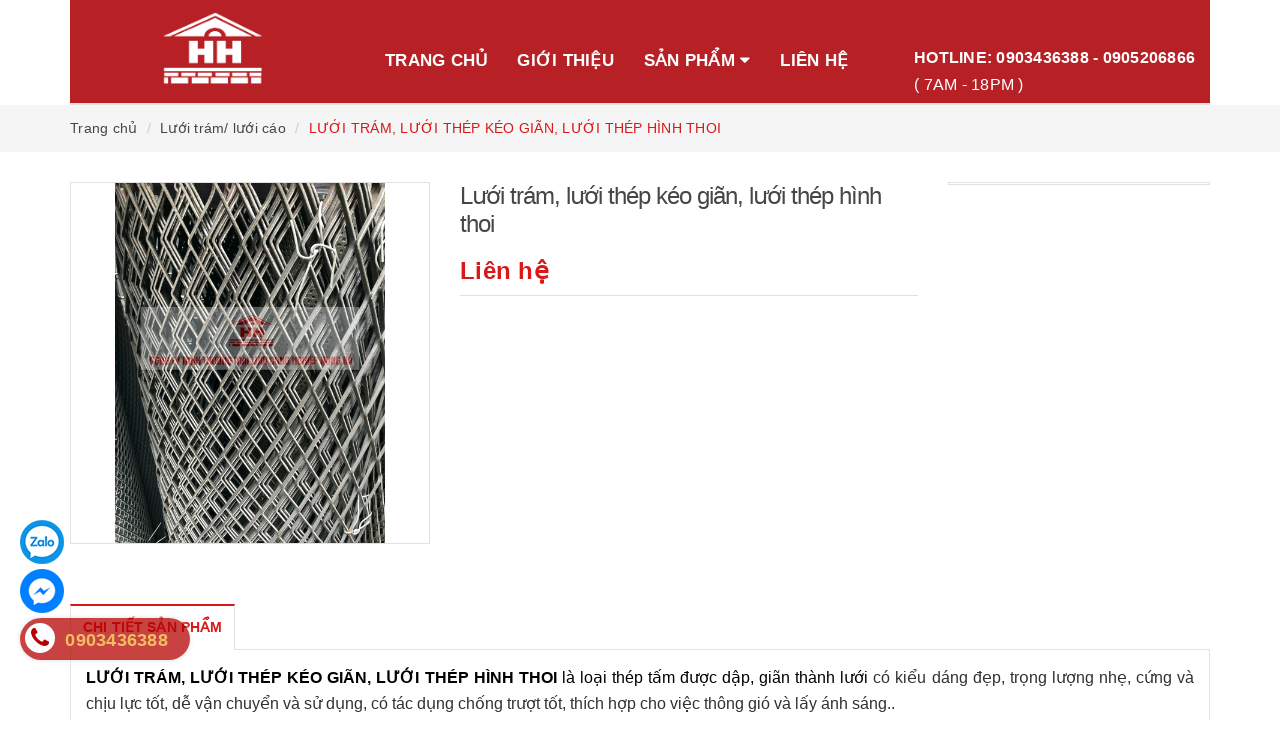

--- FILE ---
content_type: text/html; charset=utf-8
request_url: https://luoithepcongnghiep.com/luoi-tram-luoi-thep-keo-gian-luoi-thep-hinh-thoi-4
body_size: 19624
content:
<!DOCTYPE html>
<html lang="vi">
	<head>
		<!-- Google Tag Manager -->
<script>(function(w,d,s,l,i){w[l]=w[l]||[];w[l].push({'gtm.start':
new Date().getTime(),event:'gtm.js'});var f=d.getElementsByTagName(s)[0],
j=d.createElement(s),dl=l!='dataLayer'?'&l='+l:'';j.async=true;j.src=
'https://www.googletagmanager.com/gtm.js?id='+i+dl;f.parentNode.insertBefore(j,f);
})(window,document,'script','dataLayer','GTM-T82WNB8');</script>
<!-- End Google Tag Manager -->
		<!-- Global site tag (gtag.js) - Google Ads: 10947637330 -->
<script async src="https://www.googletagmanager.com/gtag/js?id=AW-10947637330"></script>
<script>
  window.dataLayer = window.dataLayer || [];
  function gtag(){dataLayer.push(arguments);}
  gtag('js', new Date());

  gtag('config', 'AW-10947637330');
</script>

		<meta http-equiv="content-type" content="text/html;charset=utf-8" />
		<meta name="viewport" content="width=device-width, minimum-scale=1.0, maximum-scale=1.0, user-scalable=no">		
		<title>
			LƯỚI TRÁM, LƯỚI THÉP KÉO GIÃN, LƯỚI THÉP HÌNH THOI | CÔNG TY TNHH THƯƠNG MẠI LƯỚI CÔNG NGHIỆP HƯNG HÀ
		</title>
		<!-- ================= Page description ================== -->
		<meta name="description" content="LƯỚI TRÁM, LƯỚI THÉP KÉO GIÃN, LƯỚI THÉP HÌNH THOI là loại thép tấm được dập, giãn thành lưới có kiểu dáng đẹp, trọng lượng nhẹ, cứng và chịu lực tốt, dễ vận chuyển và sử dụng, có tác dụng chống trượt tốt, thích hợp cho việc thông gió và lấy ánh sáng.. Mắt lưới được sản xuất theo tiêu chuẩn của các loại XG, XS, S, CH, ">
		<!-- ================= Meta ================== -->
		
		<meta name="keywords" content="LƯỚI TRÁM, LƯỚI THÉP KÉO GIÃN, LƯỚI THÉP HÌNH THOI, Lưới trám/ lưới cáo, TẤT CẢ CÁC SẢN PHẨM, CÔNG TY TNHH THƯƠNG MẠI LƯỚI CÔNG NGHIỆP HƯNG HÀ, luoithepcongnghiep.com"/>
				
		<link rel="canonical" href="https://luoithepcongnghiep.com/luoi-tram-luoi-thep-keo-gian-luoi-thep-hinh-thoi-4"/>
		<meta name='revisit-after' content='1 days' />
		<meta name="robots" content="noodp,index,follow" />
		<!-- ================= Favicon ================== -->
		
		<link rel="icon" href="//bizweb.dktcdn.net/100/176/209/themes/761395/assets/favicon.png?1692151460594" type="image/x-icon" />
		
		<!-- ================= Google Fonts ================== -->
		
		
			

		<!-- Facebook Open Graph meta tags -->
		

	<meta property="og:type" content="product">
	<meta property="og:title" content="LƯỚI TRÁM, LƯỚI THÉP KÉO GIÃN, LƯỚI THÉP HÌNH THOI">
	
		<meta property="og:image" content="http://bizweb.dktcdn.net/thumb/grande/100/176/209/products/img-3568.jpg?v=1659951781123">
		<meta property="og:image:secure_url" content="https://bizweb.dktcdn.net/thumb/grande/100/176/209/products/img-3568.jpg?v=1659951781123">
	
	<meta property="og:price:amount" content="0">
	<meta property="og:price:currency" content="VND">

<meta property="og:description" content="LƯỚI TRÁM, LƯỚI THÉP KÉO GIÃN, LƯỚI THÉP HÌNH THOI là loại thép tấm được dập, giãn thành lưới có kiểu dáng đẹp, trọng lượng nhẹ, cứng và chịu lực tốt, dễ vận chuyển và sử dụng, có tác dụng chống trượt tốt, thích hợp cho việc thông gió và lấy ánh sáng.. Mắt lưới được sản xuất theo tiêu chuẩn của các loại XG, XS, S, CH, ">
<meta property="og:url" content="https://luoithepcongnghiep.com/luoi-tram-luoi-thep-keo-gian-luoi-thep-hinh-thoi-4">
<meta property="og:site_name" content="CÔNG TY TNHH THƯƠNG MẠI LƯỚI CÔNG NGHIỆP HƯNG HÀ">		

		<!-- Plugin CSS -->			
		<link rel="stylesheet"
			  href="//maxcdn.bootstrapcdn.com/bootstrap/3.3.7/css/bootstrap.min.css"
			  integrity="sha384-BVYiiSIFeK1dGmJRAkycuHAHRg32OmUcww7on3RYdg4Va+PmSTsz/K68vbdEjh4u"
			  crossorigin="anonymous">
		<link rel="stylesheet" href="//maxcdn.bootstrapcdn.com/font-awesome/4.7.0/css/font-awesome.min.css">
		<link href="//bizweb.dktcdn.net/100/176/209/themes/761395/assets/owl.carousel.min.css?1692151460594" rel="stylesheet" type="text/css" media="all" />

		<!-- Build Main CSS -->								
		<link href="//bizweb.dktcdn.net/100/176/209/themes/761395/assets/base.scss.css?1692151460594" rel="stylesheet" type="text/css" media="all" />		
		<link href="//bizweb.dktcdn.net/100/176/209/themes/761395/assets/style.scss.css?1692151460594" rel="stylesheet" type="text/css" media="all" />		
		<link href="//bizweb.dktcdn.net/100/176/209/themes/761395/assets/update.scss.css?1692151460594" rel="stylesheet" type="text/css" media="all" />		
		<link href="//bizweb.dktcdn.net/100/176/209/themes/761395/assets/modules.scss.css?1692151460594" rel="stylesheet" type="text/css" media="all" />
		<link href="//bizweb.dktcdn.net/100/176/209/themes/761395/assets/responsive.scss.css?1692151460594" rel="stylesheet" type="text/css" media="all" />
		<link href="//bizweb.dktcdn.net/100/176/209/themes/761395/assets/update_stylesheet.scss.css?1692151460594" rel="stylesheet" type="text/css" media="all" />

		<!-- Header JS -->	
		<script src="//bizweb.dktcdn.net/100/176/209/themes/761395/assets/jquery-2.2.3.min.js?1692151460594" type="text/javascript"></script> 

		<!-- Bizweb javascript customer -->
		

		<!-- menu mobile -->
		<link href="//bizweb.dktcdn.net/100/176/209/themes/761395/assets/menu.scss.css?1692151460594" rel="stylesheet" type="text/css" media="all" />
		<script src="//bizweb.dktcdn.net/100/176/209/themes/761395/assets/menu.js?1692151460594" type="text/javascript"></script>

		<!-- Bizweb conter for header -->
		<script>
	var Bizweb = Bizweb || {};
	Bizweb.store = 'luoithepcongnghiep.mysapo.net';
	Bizweb.id = 176209;
	Bizweb.theme = {"id":761395,"name":"Raw Camera","role":"main"};
	Bizweb.template = 'product';
	if(!Bizweb.fbEventId)  Bizweb.fbEventId = 'xxxxxxxx-xxxx-4xxx-yxxx-xxxxxxxxxxxx'.replace(/[xy]/g, function (c) {
	var r = Math.random() * 16 | 0, v = c == 'x' ? r : (r & 0x3 | 0x8);
				return v.toString(16);
			});		
</script>
<script>
	(function () {
		function asyncLoad() {
			var urls = ["//static.zotabox.com/e/a/ea855bb72d9a265aa85449cc20ec6694/widgets.js?store=luoithepcongnghiep.mysapo.net","//static.zotabox.com/e/a/ea855bb72d9a265aa85449cc20ec6694/widgets.js?store=luoithepcongnghiep.mysapo.net","https://zopim.sapoapps.vn/script/gencode.js?store=luoithepcongnghiep.mysapo.net","https://google-shopping.sapoapps.vn/conversion-tracker/global-tag/3323.js?store=luoithepcongnghiep.mysapo.net","https://google-shopping.sapoapps.vn/conversion-tracker/event-tag/3323.js?store=luoithepcongnghiep.mysapo.net"];
			for (var i = 0; i < urls.length; i++) {
				var s = document.createElement('script');
				s.type = 'text/javascript';
				s.async = true;
				s.src = urls[i];
				var x = document.getElementsByTagName('script')[0];
				x.parentNode.insertBefore(s, x);
			}
		};
		window.attachEvent ? window.attachEvent('onload', asyncLoad) : window.addEventListener('load', asyncLoad, false);
	})();
</script>


<script>
	window.BizwebAnalytics = window.BizwebAnalytics || {};
	window.BizwebAnalytics.meta = window.BizwebAnalytics.meta || {};
	window.BizwebAnalytics.meta.currency = 'VND';
	window.BizwebAnalytics.tracking_url = '/s';

	var meta = {};
	
	meta.product = {"id": 27255472, "vendor": "", "name": "LƯỚI TRÁM, LƯỚI THÉP KÉO GIÃN, LƯỚI THÉP HÌNH THOI",
	"type": "", "price": 0 };
	
	
	for (var attr in meta) {
	window.BizwebAnalytics.meta[attr] = meta[attr];
	}
</script>

	
		<script src="/dist/js/stats.min.js?v=96f2ff2"></script>
	












		<script>
			var ProductReviewsAppUtil=ProductReviewsAppUtil || {};
		</script>
	</head>
	<body>
<!-- Google Tag Manager (noscript) -->
<noscript><iframe src="https://www.googletagmanager.com/ns.html?id=GTM-T82WNB8"
height="0" width="0" style="display:none;visibility:hidden"></iframe></noscript>
<!-- End Google Tag Manager (noscript) -->
		<!-- Main content -->
		<header class="header fw">
	
	<div class="main-header fw">
		<div class="container">
			<div class="row" id="main-header-mobile">
				<div class="col-xs-12 col-sm-6 col-md-4 col-lg-3" id="logo-mobile">
					<div class="logo">
						<a href="/" title="CÔNG TY TNHH THƯƠNG MẠI LƯỚI CÔNG NGHIỆP HƯNG HÀ">
							<img src="//bizweb.dktcdn.net/100/176/209/themes/761395/assets/logo.png?1692151460594" alt="Logo CÔNG TY TNHH THƯƠNG MẠI LƯỚI CÔNG NGHIỆP HƯNG HÀ" class="img-responsive">
						</a>
					</div>
				</div>
				<div class="col-xs-12 col-sm-6 col-md-8 col-lg-9" id="header-info-mobile">
					<div class="header-info fw hidden-xs">
						
						<div class="row hidden-sm">
							<div class="col-md-12 col-lg-12">
								<div class="header-menu fw">
									<nav>
	<ul id="nav" class="nav">
		
		
		<li class="nav-item">
			<a class="nav-link" href="/" title="Trang chủ">
				Trang chủ
			</a>
		</li>
		
		
		
		<li class="nav-item">
			<a class="nav-link" href="/gioi-thieu" title="Giới thiệu">
				Giới thiệu
			</a>
		</li>
		
		
		
		<li class="nav-item">
			<a href="/luoi-cong-nghiep" class="nav-link" title="Sản phẩm">
				Sản phẩm <i class="fa fa-caret-down" data-toggle="dropdown"></i>
			</a>
			<ul class="dropdown-menu">
				
				
				<li class="nav-item-lv2">
					<a class="nav-link" href="/luoi-dan-han" title="LƯỚI SÀNG INOX">
						LƯỚI SÀNG INOX
					</a>
				</li>
				
				
				
				<li class="nav-item-lv2">
					<a class="nav-link" href="/ton-dot-lo" title="TÔN SẮT / TẤM INOX ĐỘT LỖ">
						TÔN SẮT / TẤM INOX ĐỘT LỖ
					</a>
				</li>
				
				
				
				<li class="nav-item-lv2">
					<a class="nav-link" href="/luoi-chong-con-trung" title="LƯỚI CHỐNG CÔN TRÙNG">
						LƯỚI CHỐNG CÔN TRÙNG
					</a>
				</li>
				
				
				
				<li class="nav-item-lv2">
					<a class="nav-link" href="/bang-thep-dai-thung" title="BĂNG THÉP ĐAI THÙNG">
						BĂNG THÉP ĐAI THÙNG
					</a>
				</li>
				
				
				
				<li class="nav-item-lv2">
					<a class="nav-link" href="/chan-xeo-giay" title="PHỤ TÙNG NGÀNH GIẤY">
						PHỤ TÙNG NGÀNH GIẤY
					</a>
				</li>
				
				
				
				<li class="nav-item-lv2">
					<a class="nav-link" href="/luoi-bang-tai-cong-nghiep" title="LƯỚI THÉP / INOX BĂNG TẢI CÔNG NGHIỆP">
						LƯỚI THÉP / INOX BĂNG TẢI CÔNG NGHIỆP
					</a>
				</li>
				
				
				
				<li class="nav-item-lv2">
					<a class="nav-link" href="/luoi-tram-luoi-cao" title="LƯỚI TRÁM">
						LƯỚI TRÁM
					</a>
				</li>
				
				
				
				<li class="nav-item-lv2">
					<a class="nav-link" href="/thanh-chu-v-da-nang" title="THANH V ĐA NĂNG">
						THANH V ĐA NĂNG
					</a>
				</li>
				
				
				
				<li class="nav-item-lv2">
					<a class="nav-link" href="/day-thep-inox" title="DÂY THÉP INOX CÁC LOẠI">
						DÂY THÉP INOX CÁC LOẠI
					</a>
				</li>
				
				
			</ul>
		</li>
		
		
		
		<li class="nav-item">
			<a class="nav-link" href="/lien-he" title="Liên hệ">
				Liên hệ
			</a>
		</li>
		
		
		
	</ul>
	<div class="hotline">
			<a href="tel:0903436388  - 0905206866">HOTLINE: 0903436388  - 0905206866</a>
		<br>
		<span style="color: #fff;">( 7AM - 18PM )</span>
		</div>
</nav>
								</div>
								
							</div>
						</div>
					</div>
				</div>
			</div>
		</div>
	</div>
</header>
<div class="header-mobile">
	<div class="hidden-md hidden-lg">
		<div class="row">
			<div class="col-xs-12 col-sm-12">
				<div class="sidebar-menu sidebar_menu site-nav-mobile">
	<div class="sidebar-menu-title module-header">
		<div class="module-title">
			<i class="fa fa-bars"></i>
		</div>
		
	</div>
	<div class="sidebar-menu-content">
		<div class="sidebar-linklists mobile-menu-linklists">
			<ul>
				
				
				<li class="sidebar-menu-list menu-item ">
					<a class="ajaxLayer" href="/" title="Trang chủ">
						<span>Trang chủ</span>
					</a>
					
				</li>
				
				<li class="sidebar-menu-list menu-item ">
					<a class="ajaxLayer" href="/gioi-thieu" title="Giới thiệu">
						<span>Giới thiệu</span>
					</a>
					
				</li>
				
				<li class="sidebar-menu-list menu-item ">
					<a class="ajaxLayer" href="/luoi-cong-nghiep" title="Sản phẩm">
						<span>Sản phẩm</span>
					</a>
					
					<ul style="display: none" class="lv2">
						
						<li>
							<a class="ajaxLayer a_lv2" href="/luoi-dan-han" title="LƯỚI SÀNG INOX">
								<span>LƯỚI SÀNG INOX</span>
							</a>
							
						</li>
						
						<li>
							<a class="ajaxLayer a_lv2" href="/ton-dot-lo" title="TÔN SẮT / TẤM INOX ĐỘT LỖ">
								<span>TÔN SẮT / TẤM INOX ĐỘT LỖ</span>
							</a>
							
						</li>
						
						<li>
							<a class="ajaxLayer a_lv2" href="/luoi-chong-con-trung" title="LƯỚI CHỐNG CÔN TRÙNG">
								<span>LƯỚI CHỐNG CÔN TRÙNG</span>
							</a>
							
						</li>
						
						<li>
							<a class="ajaxLayer a_lv2" href="/bang-thep-dai-thung" title="BĂNG THÉP ĐAI THÙNG">
								<span>BĂNG THÉP ĐAI THÙNG</span>
							</a>
							
						</li>
						
						<li>
							<a class="ajaxLayer a_lv2" href="/chan-xeo-giay" title="PHỤ TÙNG NGÀNH GIẤY">
								<span>PHỤ TÙNG NGÀNH GIẤY</span>
							</a>
							
						</li>
						
						<li>
							<a class="ajaxLayer a_lv2" href="/luoi-bang-tai-cong-nghiep" title="LƯỚI THÉP / INOX BĂNG TẢI CÔNG NGHIỆP">
								<span>LƯỚI THÉP / INOX BĂNG TẢI CÔNG NGHIỆP</span>
							</a>
							
						</li>
						
						<li>
							<a class="ajaxLayer a_lv2" href="/luoi-tram-luoi-cao" title="LƯỚI TRÁM">
								<span>LƯỚI TRÁM</span>
							</a>
							
						</li>
						
						<li>
							<a class="ajaxLayer a_lv2" href="/thanh-chu-v-da-nang" title="THANH V ĐA NĂNG">
								<span>THANH V ĐA NĂNG</span>
							</a>
							
						</li>
						
						<li>
							<a class="ajaxLayer a_lv2" href="/day-thep-inox" title="DÂY THÉP INOX CÁC LOẠI">
								<span>DÂY THÉP INOX CÁC LOẠI</span>
							</a>
							
						</li>
						
					</ul>
					
				</li>
				
				<li class="sidebar-menu-list menu-item ">
					<a class="ajaxLayer" href="/lien-he" title="Liên hệ">
						<span>Liên hệ</span>
					</a>
					
				</li>
				
				
				
			</ul>
		</div>
	</div>
</div>
			</div>
		</div>
	</div>
</div>

		
		<section class="bread-crumb">
	<div class="container">
		<div class="row">
			<div class="col-xs-12">
				<ul class="breadcrumb list-unstyled" itemscope itemtype="http://data-vocabulary.org/Breadcrumb">					
					<li class="home">
						<a itemprop="url" href="/" title="Về trang chủ">
							<span itemprop="title">Trang chủ</span>
						</a>
					</li>
					
					
						
						<li>
							<a itemprop="url" href="/luoi-tram-luoi-cao" title="Lưới trám/ lưới cáo">
								<span itemprop="title">Lưới trám/ lưới cáo</span>
							</a>
						</li>
						
						<li>
							<strong>
								<span itemprop="title">LƯỚI TRÁM, LƯỚI THÉP KÉO GIÃN, LƯỚI THÉP HÌNH THOI</span>
							</strong>
						<li>
							
					
				</ul>
			</div>
		</div>
	</div>
</section>
		
		







<section class="product-template product" itemscope itemtype="http://schema.org/Product">
	<meta itemprop="url" content="//luoithepcongnghiep.com/luoi-tram-luoi-thep-keo-gian-luoi-thep-hinh-thoi-4">
	<meta itemprop="name" content="LƯỚI TRÁM, LƯỚI THÉP KÉO GIÃN, LƯỚI THÉP HÌNH THOI">
	<meta itemprop="image" content="//bizweb.dktcdn.net/thumb/grande/100/176/209/products/img-3568.jpg?v=1659951781123">
	<meta itemprop="description" content="Các khổ lưới thông dụng : 1m, 1.2m , 1.5m
Kích thước phổ biến:&nbsp;6x12 x 0,4ly,&nbsp;10x20x1,2ly,&nbsp;10x20x0,4ly,&nbsp;15x30x1,5 ly,&nbsp;15x30x2ly,&nbsp;20x40 x 1,2ly,&nbsp;10x20x1,5ly,&nbsp;25x50x 2ly,&nbsp;20x40x2ly,&nbsp;38x76 x 2ly,&nbsp;30x60x3ly,&nbsp;45x90x3ly,&nbsp;40x70x5ly">
	<div class="container">
		<div class="row">
			<div class="details-product">
				<div class="col-xs-12 col-sm-12 col-md-4 col-lg-4 images-pro">
					<div class="large-image">
						<a href="//bizweb.dktcdn.net/thumb/1024x1024/100/176/209/products/img-3568.jpg?v=1659951781123" class="large_image_url checkurl dp-flex" data-rel="prettyPhoto[product-gallery]">
							
							<img id="zoom_01" class="img-responsive" src="//bizweb.dktcdn.net/thumb/grande/100/176/209/products/img-3568.jpg?v=1659951781123" alt="luoi-tram-luoi-thep-keo-gian-luoi-thep-hinh-thoi">
							
						</a>
					</div>

					
				</div>

				<div class="col-xs-12 col-sm-12 col-md-4 col-lg-5 details-pro">
					<h1 class="title-head">Lưới trám, lưới thép kéo giãn, lưới thép hình thoi</h1>
					

					

					<div class="product-review rated_star">
						<div class="bizweb-product-reviews-badge" data-id="27255472"></div>
					</div>

					

<div class="price-box price-loop-style price-box-product" itemscope itemtype="http://schema.org/Offer">
	
		
			
				<span class="special-price">
					<span class="price">Liên hệ</span>
				</span>
				<span class="old-price">
					<span class="price"></span>
				</span>
			
		
	
</div>

					

					<div class="form-product">
						<form enctype="multipart/form-data" id="add-to-cart-form" action="/cart/add" method="post" class="form-inline">
							
							<div class="box-variant clearfix ">
								
								
								<input type="hidden" name="variantId" value="69735299" />
								
							</div>

							<div class="form-group product_quantity  hidden">
								<label class="form-control-label">Số lượng</label>
								<button onclick="var result = document.getElementById('qty'); var qty = result.value; if( !isNaN( qty ) &amp;&amp; qty > 1 ) result.value--;return false;" class="reduced btn btn-ipnb" type="button">-</button>
								<input type="text" class="form-control text-xs-center qty" title="Số lượng" value="1" maxlength="3" id="qty" name="quantity" onkeyup="valid(this,'numbers')" onblur="valid(this,'numbers')">
								<button onclick="var result = document.getElementById('qty'); var qty = result.value; if( !isNaN( qty )) result.value++;return false;" class="increase btn btn-ipnb" type="button">+</button>
							</div>

							<!-- BUTTON ACTIONS -->
							<input class="hidden" type="hidden" name="variantId" value="69735299" />
							<div class="button_actions">
								
								
								
								
								
							</div>
							<!-- END BUTTON ACTIONS -->
						</form>
					</div>

					

					
				</div>

				<div class="hidden-xs hidden-sm col-md-4 col-lg-3">
					<div class="product-privacy">
						<div class="row">
							<div class="col-xs-12 col-sm-12 col-md-12 col-lg-12">
								
								
								
								
								
								
								
								
								
								
								
								
								
								
								
								
								
								
								
								
								
							</div>
						</div>
					</div>
				</div>
			</div>
		</div>

		
		<div class="row">
			<div class="col-xs-12 col-sm-12 col-md-12 col-lg-12">
				<div class="product-tab e-tabs">
					<ul class="tabs tabs-title clearfix">									
						
						
						
						
						
						<li class="tab-link" data-tab="tab-1">
							<h5 class="tab_title">
								<span>Chi tiết sản phẩm</span>
							</h5>
						</li>
						
						
						
						
						
						
						
						
						
						
						
						
						
						
						
						
						
						
						
						
						
						
					</ul>

					
					<div id="tab-1" class="tab-content">
						<div class="rte">
							<p style="text-indent:0px; -webkit-text-stroke-width:0px; text-align:justify"><span style="font-size:medium"><span style="font-family:&quot;Times New Roman&quot;, serif"><span style="caret-color:#000000"><span style="color:#000000"><span style="font-style:normal"><span style="font-variant-caps:normal"><span style="font-weight:normal"><span style="letter-spacing:normal"><span style="orphans:auto"><span style="text-transform:none"><span style="white-space:normal"><span style="widows:auto"><span style="word-spacing:0px"><span style="-webkit-text-size-adjust:auto"><span style="text-decoration:none"><span style="line-height:19.5pt"><b><span lang="VI" style="font-family:Calibri, sans-serif">LƯỚI TRÁM, LƯỚI THÉP KÉO GIÃN, LƯỚI THÉP HÌNH THOI</span></b><span lang="VI" style="font-family:Calibri, sans-serif">&nbsp;là loại thép tấm được dập, giãn thành lưới&nbsp;</span><strong><span style="font-family:Calibri, sans-serif"><span style="color:#313131"><span style="font-weight:normal">có kiểu dáng đẹp, trọng lượng nhẹ, cứng và chịu lực tốt, dễ vận chuyển và sử dụng, có tác dụng chống trượt tốt, thích hợp cho việc thông gió và lấy ánh sáng..</span></span></span></strong></span></span></span></span></span></span></span></span></span></span></span></span></span></span></span></span></p>
<p style="text-align:start; text-indent:0px; -webkit-text-stroke-width:0px">&nbsp;</p>
<p style="text-align:start; text-indent:0px; -webkit-text-stroke-width:0px"><span style="font-size:medium"><span style="font-family:Calibri, sans-serif"><span style="caret-color:#000000"><span style="color:#000000"><span style="font-style:normal"><span style="font-variant-caps:normal"><span style="font-weight:normal"><span style="letter-spacing:normal"><span style="orphans:auto"><span style="text-transform:none"><span style="white-space:normal"><span style="widows:auto"><span style="word-spacing:0px"><span style="-webkit-text-size-adjust:auto"><span style="text-decoration:none"><span style="color:#212529"><span style="background-color:white"><span style="background-position:initial initial"><span style="background-repeat:initial initial">Mắt lưới được sản xuất theo tiêu chuẩn của các loại XG, XS, S, CH, G và kích thước của khổ lưới sản xuất theo yêu cầu của người tiêu dùng.</span></span></span></span></span></span></span></span></span></span></span></span></span></span></span></span></span></span></span></p>
<p style="text-align:start; text-indent:0px; -webkit-text-stroke-width:0px">&nbsp;</p>
<p style="text-align:start; text-indent:0px; -webkit-text-stroke-width:0px"><span style="font-size:medium"><span style="font-family:Calibri, sans-serif"><span style="caret-color:#000000"><span style="color:#000000"><span style="font-style:normal"><span style="font-variant-caps:normal"><span style="font-weight:normal"><span style="letter-spacing:normal"><span style="orphans:auto"><span style="text-transform:none"><span style="white-space:normal"><span style="widows:auto"><span style="word-spacing:0px"><span style="-webkit-text-size-adjust:auto"><span style="text-decoration:none"><b><span style="color:#212529"><span style="background-color:white"><span style="background-position:initial initial"><span style="background-repeat:initial initial">Chất liệu</span></span></span></span></b><b><span lang="VI" style="color:#212529"><span style="background-color:white"><span style="background-position:initial initial"><span style="background-repeat:initial initial">:</span></span></span></span></b>&nbsp;<span style="color:#212529"><span style="background-color:white"><span style="background-position:initial initial"><span style="background-repeat:initial initial">&nbsp;có thể làm bằng tấm hợp kim nhôm, tấm Inox hoặc tấm thép thường. Đặc biệt đối với lưới thép được làm từ chất liệu thép tấm thường, bề mặt có thể mạ kẽm, tráng nhựa với các màu sắc khác nhau tùy theo yêu cầu của khách hàng.</span></span></span></span></span></span></span></span></span></span></span></span></span></span></span></span></span></span></span></p>
<p style="text-indent:0px; -webkit-text-stroke-width:0px; text-align:justify"><br />
<span style="font-size:medium"><span style="font-family:&quot;Times New Roman&quot;, serif"><span style="caret-color:#000000"><span style="color:#000000"><span style="font-style:normal"><span style="font-variant-caps:normal"><span style="font-weight:normal"><span style="letter-spacing:normal"><span style="orphans:auto"><span style="text-transform:none"><span style="white-space:normal"><span style="widows:auto"><span style="word-spacing:0px"><span style="-webkit-text-size-adjust:auto"><span style="text-decoration:none"><span style="line-height:19.5pt"><span style="font-family:Calibri, sans-serif"><span style="color:#313131"><strong style="box-sizing:border-box"><span style="font-family:Calibri, sans-serif">Ứng dụng</span></strong>:&nbsp;</span></span></span></span></span></span></span></span></span></span></span></span></span></span></span></span></span></span></p>
<ul>
<li style="text-align:justify"><span style="font-size:12pt"><span style="line-height:19.5pt"><span style="font-family:&quot;Times New Roman&quot;,serif"><span style="font-family:Calibri, sans-serif"><span style="color:#313131">Sản phẩm được sử dụng rộng rãi trong</span></span><span style="font-family:Calibri, sans-serif"><span style="color:#313131">&nbsp;ngành công nghiệp và nông nghiệp như</span></span><span style="font-family:Calibri, sans-serif"><span style="color:#313131">&nbsp;các nhà máy Xi măng, đống tàu, giàn khoan dầu khí, hàng rào sân vận động, kho hàng bến bãi ...&nbsp;</span></span></span></span></span></li>
<li style="text-align:justify"><span style="font-size:12pt"><span style="line-height:19.5pt"><span style="font-family:&quot;Times New Roman&quot;,serif"><span style="font-family:Calibri, sans-serif"><span style="color:#313131">trong đời sống dân dụng</span></span><span style="font-family:Calibri, sans-serif"><span style="color:#313131">&nbsp;như&nbsp;</span></span><span style="font-family:Calibri, sans-serif"><span style="color:#313131">làm hành lang, hàng rào bảo vệ, lan can nhà, bậc thềm, sàn thao tác trên các băng tải, nhà kết cấu, giàn không gian&nbsp;</span></span><span style="font-family:Calibri, sans-serif"><span style="color:#212529"><span style="background-color:white"><span style="background-position:initial initial"><span style="background-repeat:initial initial">bức vách ngăn, tay vịn lan can, rọ đá kè đê, trang trí nội thất trong nhà ….,&nbsp;</span></span></span></span></span></span></span></span></li></ul>
<p style="text-indent:0px; -webkit-text-stroke-width:0px; text-align:justify"><span style="font-size:medium"><span style="font-family:&quot;Times New Roman&quot;, serif"><span style="caret-color:#000000"><span style="color:#000000"><span style="font-style:normal"><span style="font-variant-caps:normal"><span style="font-weight:normal"><span style="letter-spacing:normal"><span style="orphans:auto"><span style="text-transform:none"><span style="white-space:normal"><span style="widows:auto"><span style="word-spacing:0px"><span style="-webkit-text-size-adjust:auto"><span style="text-decoration:none"><span style="line-height:19.5pt"><b><span lang="VI" style="font-family:Calibri, sans-serif"><span style="color:#313131">Thông số kỹ thuật :&nbsp;</span></span></b></span></span></span></span></span></span></span></span></span></span></span></span></span></span></span></span></p>
<p style="text-align:start; text-indent:0px; -webkit-text-stroke-width:0px"><span style="font-size:medium"><span style="font-family:Calibri, sans-serif"><span style="caret-color:#000000"><span style="color:#000000"><span style="font-style:normal"><span style="font-variant-caps:normal"><span style="font-weight:normal"><span style="letter-spacing:normal"><span style="orphans:auto"><span style="text-transform:none"><span style="white-space:normal"><span style="widows:auto"><span style="word-spacing:0px"><span style="-webkit-text-size-adjust:auto"><span style="text-decoration:none"><span style="line-height:19.5pt"><span style="color:#313131">Các khổ lưới thông dụng : 1m, 1.2m, 1.5m ...</span></span></span></span></span></span></span></span></span></span></span></span></span></span></span></span></span></p>
<p style="text-align:start; text-indent:0px; -webkit-text-stroke-width:0px"><span style="font-size:medium"><span style="font-family:Calibri, sans-serif"><span style="caret-color:#000000"><span style="color:#000000"><span style="font-style:normal"><span style="font-variant-caps:normal"><span style="font-weight:normal"><span style="letter-spacing:normal"><span style="orphans:auto"><span style="text-transform:none"><span style="white-space:normal"><span style="widows:auto"><span style="word-spacing:0px"><span style="-webkit-text-size-adjust:auto"><span style="text-decoration:none"><span style="line-height:19.5pt"><span style="color:#313131">Kích thước</span><span style="color:#313131">&nbsp;phổ biến:&nbsp;</span><span style="color:#313131">&nbsp;6x12 x 0,4ly</span><span lang="VI" style="color:#313131">,&nbsp;</span><span style="color:#313131">10x20x1,2ly</span><span lang="VI" style="color:#313131">,&nbsp;</span><span style="color:#313131">10x20x0,4ly</span><span lang="VI" style="color:#313131">,&nbsp;</span><span style="color:#313131">15x30x1,5 ly</span><span lang="VI" style="color:#313131">,&nbsp;</span><span style="color:#313131">15x30x2ly</span><span lang="VI" style="color:#313131">,&nbsp;</span><span style="color:#313131">20x40 x 1,2ly</span><span lang="VI" style="color:#313131">,&nbsp;</span><span style="color:#313131">10x20x1,5ly</span><span lang="VI" style="color:#313131">,&nbsp;</span><span style="color:#313131">25x50x 2ly</span><span lang="VI" style="color:#313131">,&nbsp;</span><span style="color:#313131">20x40x2ly</span><span lang="VI" style="color:#313131">,&nbsp;</span><span style="color:#313131">38x76 x 2ly</span><span lang="VI" style="color:#313131">,&nbsp;</span><span style="color:#313131">30x60x3ly</span><span lang="VI" style="color:#313131">,&nbsp;</span><span style="color:#313131">45x90x3ly</span><span lang="VI" style="color:#313131">,&nbsp;</span><span style="color:#313131">40x70x5ly</span></span></span></span></span></span></span></span></span></span></span></span></span></span></span></span></span></p>
<p style="text-align:start; text-indent:0px; -webkit-text-stroke-width:0px"><span style="font-size:medium"><span style="font-family:Calibri, sans-serif"><span style="caret-color:#000000"><span style="color:#000000"><span style="font-style:normal"><span style="font-variant-caps:normal"><span style="font-weight:normal"><span style="letter-spacing:normal"><span style="orphans:auto"><span style="text-transform:none"><span style="white-space:normal"><span style="widows:auto"><span style="word-spacing:0px"><span style="-webkit-text-size-adjust:auto"><span style="text-decoration:none"><span style="line-height:19.5pt"><span style="color:#313131">Thông số kỹ thuật&nbsp;lưới sản xuất tấm</span><span style="color:#313131">&nbsp;phổ biến&nbsp;</span></span></span></span></span></span></span></span></span></span></span></span></span></span></span></span></span></p>
<ul>
<li><span style="font-size:12pt"><span style="line-height:19.5pt"><span style="tab-stops:list .5in"><span style="font-family:Calibri,sans-serif"><span style="color:#313131">XG17 36mm 101.6mm 2.0mm 3.0mm 2.16</span></span></span></span></span></li>
<li><span style="font-size:12pt"><span style="line-height:19.5pt"><span style="tab-stops:list .5in"><span style="font-family:Calibri,sans-serif"><span style="color:#313131">XG18 36mm 101.6mm 3.0mm 3.5mm 4.75</span></span></span></span></span></li>
<li><span style="font-size:12pt"><span style="line-height:19.5pt"><span style="tab-stops:list .5in"><span style="font-family:Calibri,sans-serif"><span style="color:#313131">XG19 36mm 101.6mm 3.0mm 7.0mm 9.15</span></span></span></span></span></li>
<li><span style="font-size:12pt"><span style="line-height:19.5pt"><span style="tab-stops:list .5in"><span style="font-family:Calibri,sans-serif"><span style="color:#313131">XG20 36mm 101.6mm 4.0mm 7.0mm 12.20</span></span></span></span></span></li>
<li><span style="font-size:12pt"><span style="line-height:19.5pt"><span style="tab-stops:list .5in"><span style="font-family:Calibri,sans-serif"><span style="color:#313131">XG21 36mm 101.6mm 5.0mm 7.0mm 15.26</span></span></span></span></span></li>
<li><span style="font-size:12pt"><span style="line-height:19.5pt"><span style="tab-stops:list .5in"><span style="font-family:Calibri,sans-serif"><span style="color:#313131">XG22 36mm 101.6mm 6.0mm 7.0mm 18.31</span></span></span></span></span></li>
<li><span style="font-size:12pt"><span style="line-height:19.5pt"><span style="tab-stops:list .5in"><span style="font-family:Calibri,sans-serif"><span style="color:#313131">XG23 36mm 101.6mm 6.0mm 9.0mm 23.54</span></span></span></span></span></li>
<li><span style="font-size:12pt"><span style="line-height:19.5pt"><span style="tab-stops:list .5in"><span style="font-family:Calibri,sans-serif"><span style="color:#313131">XG24 36mm 101.6mm 8.0mm 9.0mm 31.39</span></span></span></span></span></li>
<li><span style="font-size:12pt"><span style="line-height:19.5pt"><span style="tab-stops:list .5in"><span style="font-family:Calibri,sans-serif"><span style="color:#313131">XG31 12mm 30.5mm 1.2mm 1.5mm 2.35</span></span></span></span></span></li>
<li><span style="font-size:12pt"><span style="line-height:19.5pt"><span style="tab-stops:list .5in"><span style="font-family:Calibri,sans-serif"><span style="color:#313131">XG32 12mm 30.5mm 1.5mm 2.0mm 3.92</span></span></span></span></span></li>
<li><span style="font-size:12pt"><span style="line-height:19.5pt"><span style="tab-stops:list .5in"><span style="font-family:Calibri,sans-serif"><span style="color:#313131">XG33 12mm 30.5mm 2.0mm 2.5mm 6.54</span></span></span></span></span></li>
<li><span style="font-size:12pt"><span style="line-height:19.5pt"><span style="tab-stops:list .5in"><span style="font-family:Calibri,sans-serif"><span style="color:#313131">XG41 22mm 50.8mm 1.5mm 2.0mm 2.14</span></span></span></span></span></li>
<li><span style="font-size:12pt"><span style="line-height:19.5pt"><span style="tab-stops:list .5in"><span style="font-family:Calibri,sans-serif"><span style="color:#313131">XG42 22mm 50.8mm 2.0mm 2.5mm 3.56</span></span></span></span></span></li>
<li><span style="font-size:12pt"><span style="line-height:19.5pt"><span style="tab-stops:list .5in"><span style="font-family:Calibri,sans-serif"><span style="color:#313131">XG43 22mm 50.8mm 3.0mm 3.5mm 7.49</span></span></span></span></span></li>
<li><span style="font-size:12pt"><span style="line-height:19.5pt"><span style="tab-stops:list .5in"><span style="font-family:Calibri,sans-serif"><span style="color:#313131">XG44 22mm 50.8mm 4.0mm 4.5mm 12.84</span></span></span></span></span></li>
<li><span style="font-size:12pt"><span style="line-height:19.5pt"><span style="tab-stops:list .5in"><span style="font-family:Calibri,sans-serif"><span style="color:#313131">XG51 25mm 61mm 1.5mm 2.5mm 2.35</span></span></span></span></span></li>
<li><span style="font-size:12pt"><span style="line-height:19.5pt"><span style="tab-stops:list .5in"><span style="font-family:Calibri,sans-serif"><span style="color:#313131">XG52 25mm 61mm 2.0mm 3.0mm 3.76</span></span></span></span></span></li>
<li><span style="font-size:12pt"><span style="line-height:19.5pt"><span style="tab-stops:list .5in"><span style="font-family:Calibri,sans-serif"><span style="color:#313131">XG53 25mm 61mm 3.0mm 4.0mm 7.53</span></span></span></span></span></li></ul>
<p style="text-align:start; text-indent:0px; -webkit-text-stroke-width:0px">&nbsp;</p>
<p style="text-align:start; text-indent:0px; -webkit-text-stroke-width:0px">&nbsp;</p>
<p style="text-align:start; text-indent:0px; -webkit-text-stroke-width:0px"><span style="font-size:medium"><span style="font-family:Calibri, sans-serif"><span style="caret-color:#000000"><span style="color:#000000"><span style="font-style:normal"><span style="font-variant-caps:normal"><span style="font-weight:normal"><span style="letter-spacing:normal"><span style="orphans:auto"><span style="text-transform:none"><span style="white-space:normal"><span style="widows:auto"><span style="word-spacing:0px"><span style="-webkit-text-size-adjust:auto"><span style="text-decoration:none"><span style="color:#050505">(HÀNG LUÔN CÓ SẴN VÀ NHẬN ĐẶT THEO NHU CẦU KỸ THUẬT CỦA QUÝ KHÁCH HÀNG)</span></span></span></span></span></span></span></span></span></span></span></span></span></span></span></span></p>
<p style="text-align:start; text-indent:0px; -webkit-text-stroke-width:0px"><span style="font-size:medium"><span style="font-family:Calibri, sans-serif"><span style="caret-color:#000000"><span style="color:#000000"><span style="font-style:normal"><span style="font-variant-caps:normal"><span style="font-weight:normal"><span style="letter-spacing:normal"><span style="orphans:auto"><span style="text-transform:none"><span style="white-space:normal"><span style="widows:auto"><span style="word-spacing:0px"><span style="-webkit-text-size-adjust:auto"><span style="text-decoration:none"><span style="color:#050505">-----------&nbsp;</span></span></span></span></span></span></span></span></span></span></span></span></span></span></span></span></p>
<p style="text-align:start; text-indent:0px; -webkit-text-stroke-width:0px"><span style="font-size:medium"><span style="font-family:Calibri, sans-serif"><span style="caret-color:#000000"><span style="color:#000000"><span style="font-style:normal"><span style="font-variant-caps:normal"><span style="font-weight:normal"><span style="letter-spacing:normal"><span style="orphans:auto"><span style="text-transform:none"><span style="white-space:normal"><span style="widows:auto"><span style="word-spacing:0px"><span style="-webkit-text-size-adjust:auto"><span style="text-decoration:none"><span style="color:#050505">Mọi chi tiết xin liên hệ với&nbsp;</span></span></span></span></span></span></span></span></span></span></span></span></span></span></span></span></p>
<p style="text-align:start; text-indent:0px; -webkit-text-stroke-width:0px"><span style="font-size:medium"><span style="font-family:Calibri, sans-serif"><span style="caret-color:#000000"><span style="color:#000000"><span style="font-style:normal"><span style="font-variant-caps:normal"><span style="font-weight:normal"><span style="letter-spacing:normal"><span style="orphans:auto"><span style="text-transform:none"><span style="white-space:normal"><span style="widows:auto"><span style="word-spacing:0px"><span style="-webkit-text-size-adjust:auto"><span style="text-decoration:none"><span style="color:#050505">CỬA HÀNG LƯỚI THÉP INOX KIÊN HÀ – 84 THUỐC BẮC – HOÀN KIẾM – HÀ NỘI</span></span></span></span></span></span></span></span></span></span></span></span></span></span></span></span></p>
<p style="text-align:start; text-indent:0px; -webkit-text-stroke-width:0px"><span style="font-size:medium"><span style="font-family:Calibri, sans-serif"><span style="caret-color:#000000"><span style="color:#000000"><span style="font-style:normal"><span style="font-variant-caps:normal"><span style="font-weight:normal"><span style="letter-spacing:normal"><span style="orphans:auto"><span style="text-transform:none"><span style="white-space:normal"><span style="widows:auto"><span style="word-spacing:0px"><span style="-webkit-text-size-adjust:auto"><span style="text-decoration:none"><span style="color:#050505">Hotline: 02438260351&nbsp;</span></span></span></span></span></span></span></span></span></span></span></span></span></span></span></span></p>
<p style="text-align:start; text-indent:0px; -webkit-text-stroke-width:0px"><span style="font-size:medium"><span style="font-family:Calibri, sans-serif"><span style="caret-color:#000000"><span style="color:#000000"><span style="font-style:normal"><span style="font-variant-caps:normal"><span style="font-weight:normal"><span style="letter-spacing:normal"><span style="orphans:auto"><span style="text-transform:none"><span style="white-space:normal"><span style="widows:auto"><span style="word-spacing:0px"><span style="-webkit-text-size-adjust:auto"><span style="text-decoration:none"><span style="color:#050505">Imess/ zalo/ wechat: 0903436388 – MS Hà&nbsp;</span></span></span></span></span></span></span></span></span></span></span></span></span></span></span></span></p>
<p style="text-align:start; text-indent:0px; -webkit-text-stroke-width:0px"><span style="font-size:medium"><span style="font-family:Calibri, sans-serif"><span style="caret-color:#000000"><span style="color:#000000"><span style="font-style:normal"><span style="font-variant-caps:normal"><span style="font-weight:normal"><span style="letter-spacing:normal"><span style="orphans:auto"><span style="text-transform:none"><span style="white-space:normal"><span style="widows:auto"><span style="word-spacing:0px"><span style="-webkit-text-size-adjust:auto"><span style="text-decoration:none"><span style="color:#050505">Web:&nbsp;<a href="https://l.facebook.com/l.php?u=http%3A%2F%2Fwww.luoithepcongnghiep.com%2F%3Ffbclid%3DIwAR1idmp5Z53XwgbbfhkknOWzGQCYCiXiKgCtdVbgedSK04bvOHRKpaqnX3I&amp;h=AT0SAIF5zR4Z5nm-1-N_MrkeIseUrUvSUogSjkYGWp_NZ5Pqc6y7-VWYnxtYLWxn3XjAaQaa6-S383-xsj8w9FftFtXybxrsmykAqg2vwm6I1yy_KogQO7aLZ61dHk_54R1ZmXwr7FxiGgcAuCp4cMs&amp;__tn__=-UK-R&amp;c%5B0%5D=AT1wv3IdiNVZcp0JHEADbuDfWHA3mt5VmK8fPcb8Q8Sf4Fn6y0YIvpt4-Fq4hZfnc0Ogoq-uoprundDGx5vinXBpbjvEjWcZjcX_yTs8ZzE-7qKhL2ASRcDDNm9fDDYQBVPif8QS9kGWJ4v70BgS15DOhO4o-JT_SF6UsZeda3aMNukVOAXwOoRu_v46PA" target="_blank"><span style="border:1pt none windowtext; color:blue; padding:0in">www.luoithepcongnghiep.com</span></a></span></span></span></span></span></span></span></span></span></span></span></span></span></span></span></span></p>
<p style="text-align:start; text-indent:0px; -webkit-text-stroke-width:0px"><span style="font-size:medium"><span style="font-family:Calibri, sans-serif"><span style="caret-color:#000000"><span style="color:#000000"><span style="font-style:normal"><span style="font-variant-caps:normal"><span style="font-weight:normal"><span style="letter-spacing:normal"><span style="orphans:auto"><span style="text-transform:none"><span style="white-space:normal"><span style="widows:auto"><span style="word-spacing:0px"><span style="-webkit-text-size-adjust:auto"><span style="text-decoration:none"><span lang="VI" style="color:#050505">Email: haluoitb@gmail.com</span></span></span></span></span></span></span></span></span></span></span></span></span></span></span></span></p>
<p style="text-align:start; text-indent:0px; -webkit-text-stroke-width:0px"><span style="font-size:medium"><span style="font-family:Calibri, sans-serif"><span style="caret-color:#000000"><span style="color:#000000"><span style="font-style:normal"><span style="font-variant-caps:normal"><span style="font-weight:normal"><span style="letter-spacing:normal"><span style="orphans:auto"><span style="text-transform:none"><span style="white-space:normal"><span style="widows:auto"><span style="word-spacing:0px"><span style="-webkit-text-size-adjust:auto"><span style="text-decoration:none"><span style="color:#050505">-----------</span></span></span></span></span></span></span></span></span></span></span></span></span></span></span></span></p>
<p style="text-align:start; text-indent:0px; -webkit-text-stroke-width:0px"><span style="font-size:medium"><span style="font-family:Calibri, sans-serif"><span style="caret-color:#000000"><span style="color:#000000"><span style="font-style:normal"><span style="font-variant-caps:normal"><span style="font-weight:normal"><span style="letter-spacing:normal"><span style="orphans:auto"><span style="text-transform:none"><span style="white-space:normal"><span style="widows:auto"><span style="word-spacing:0px"><span style="-webkit-text-size-adjust:auto"><span style="text-decoration:none"><span style="color:#050505">Chúng tôi là đơn vị hàng đầu tại miền Bắc chuyên cung cấp các sản phẩm luoi inox dan với giá cạnh tranh nhất, chất lượng sản phẩm tốt nhất. Vời bề dày kinh nghiệm cùng đội ngũ nhân viên chuyên nghiệp, nhiệt tình, chúng tôi luôn mang đến cho Quý khách hàng những sản phẩm, dịch vụ tốt nhất</span></span></span></span></span></span></span></span></span></span></span></span></span></span></span></span></p>
<p style="text-align:start; text-indent:0px; -webkit-text-stroke-width:0px"><span style="font-size:medium"><span style="font-family:Calibri, sans-serif"><span style="caret-color:#000000"><span style="color:#000000"><span style="font-style:normal"><span style="font-variant-caps:normal"><span style="font-weight:normal"><span style="letter-spacing:normal"><span style="orphans:auto"><span style="text-transform:none"><span style="white-space:normal"><span style="widows:auto"><span style="word-spacing:0px"><span style="-webkit-text-size-adjust:auto"><span style="text-decoration:none"><span style="color:#050505">Cửa hàng chúng tôi luôn tiếp nhận các đơn đặt hàng, ký hợp đồng và giao hàng tận nơi. Đặc biệt bên chúng tôi sẽ cung cấp cả hoá đơn tài chính đầy đủ nếu Quý Khách Hàng có nhu cầ</span><span lang="VI" style="color:#050505">u</span></span></span></span></span></span></span></span></span></span></span></span></span></span></span></span></p>
<p style="text-align:start; text-indent:0px; -webkit-text-stroke-width:0px">&nbsp;</p>
						</div>	
					</div>	
					

					

					

					
					
					
					
					
					
					
					
					
					
					
					
					
					
					
					
					
					
					
				</div>				
			</div>
		</div>
		

		
		
		
		<div class="related_products">
			<div class="row">
				<div class="col-xs-12 col-sm-12 col-md-12 col-lg-12">
					<div class="module-header">
						<h2 class="title-head module-title border-title sidebar-title-1">
							<a href="luoi-tram-luoi-cao" title=" Xem tất cả 'Sản phẩm liên quan' ">
								<span>Sản phẩm liên quan</span>
							</a>
						</h2>
					</div>

					
					
					<div class="module-content owl-carousel owl-theme top-right nav-style-2" data-lg-items="5" data-md-items="4" data-sm-items="3" data-xs-items="2" data-xxs-items="2" data-nav="true" data-auto-play="true" data-auto-height="true">
						
						
						
						
						
						<div class="item">
							


	
	
	
 
    












<div class="product-box product-grid-item">
	<div class="product-thumbnail">
		
		<a href="/luoi-thep-keo-gian" title="LƯỚI THÉP KÉO GIÃN">
			<picture class="dp-flex">
				
				<source media="(min-width: 1200px)" srcset="//bizweb.dktcdn.net/thumb/medium/100/176/209/products/img-4026.jpg?v=1659952880067" />
				<source media="(min-width: 992px) and (max-width: 1199px)" srcset="//bizweb.dktcdn.net/thumb/medium/100/176/209/products/img-4026.jpg?v=1659952880067" />
				<source media="(min-width: 768px) and (max-width: 991px)" srcset="//bizweb.dktcdn.net/thumb/medium/100/176/209/products/img-4026.jpg?v=1659952880067" />
				<source media="(min-width: 543px) and (max-width: 767px)" srcset="//bizweb.dktcdn.net/thumb/medium/100/176/209/products/img-4026.jpg?v=1659952880067" />
				<source media="(min-width: 320px) and (max-width: 542px)" srcset="//bizweb.dktcdn.net/thumb/compact/100/176/209/products/img-4026.jpg?v=1659952880067" />
				<source media="(max-width: 319px)" srcset="//bizweb.dktcdn.net/thumb/medium/100/176/209/products/img-4026.jpg?v=1659952880067" />
				<img class="img-responsive" src="https://bizweb.dktcdn.net/100/176/209/products/img-4026.jpg?v=1659952880067" alt="LƯỚI THÉP KÉO GIÃN"/>
				
			</picture>
		</a>
		

<div class="product-action-btn product-action">
	<form action="/cart/add" method="post" class="variants form-nut-grid" data-id="product-actions-27255654" enctype="multipart/form-data">
		<input class="hidden" type="hidden" name="variantId" value="69735829" />
		
			
				
			
		

		
		<a href="/luoi-thep-keo-gian" data-handle="luoi-thep-keo-gian" class="btn btn-white btn_view quick-view" title="Xem nhanh sản phẩm">
			<span>Xem nhanh</span>
		</a>
		
	</form>
</div>
	</div>
	<div class="product-info">
		<h3 class="product-name text2line">
			<a href="/luoi-thep-keo-gian" title="LƯỚI THÉP KÉO GIÃN">
				Lưới thép kéo giãn
			</a>
		</h3>
		









<div class="price-box price-loop-style">
	
		
			
				<span class="special-price">
					<span class="price">Liên hệ</span>
				</span>
				<span class="old-price">
					<span class="price"></span>
				</span>
			
		
	
</div>
	</div>
</div>
						</div>
						
						
						
						
						
						<div class="item">
							


	
	
	
 
    












<div class="product-box product-grid-item">
	<div class="product-thumbnail">
		
		<a href="/luoi-tram-xg" title="LƯỚI TRÁM XG">
			<picture class="dp-flex">
				
				<source media="(min-width: 1200px)" srcset="//bizweb.dktcdn.net/thumb/medium/100/176/209/products/img-3567.jpg?v=1659952567753" />
				<source media="(min-width: 992px) and (max-width: 1199px)" srcset="//bizweb.dktcdn.net/thumb/medium/100/176/209/products/img-3567.jpg?v=1659952567753" />
				<source media="(min-width: 768px) and (max-width: 991px)" srcset="//bizweb.dktcdn.net/thumb/medium/100/176/209/products/img-3567.jpg?v=1659952567753" />
				<source media="(min-width: 543px) and (max-width: 767px)" srcset="//bizweb.dktcdn.net/thumb/medium/100/176/209/products/img-3567.jpg?v=1659952567753" />
				<source media="(min-width: 320px) and (max-width: 542px)" srcset="//bizweb.dktcdn.net/thumb/compact/100/176/209/products/img-3567.jpg?v=1659952567753" />
				<source media="(max-width: 319px)" srcset="//bizweb.dktcdn.net/thumb/medium/100/176/209/products/img-3567.jpg?v=1659952567753" />
				<img class="img-responsive" src="https://bizweb.dktcdn.net/100/176/209/products/img-3567.jpg?v=1659952567753" alt="LƯỚI TRÁM XG"/>
				
			</picture>
		</a>
		

<div class="product-action-btn product-action">
	<form action="/cart/add" method="post" class="variants form-nut-grid" data-id="product-actions-27255601" enctype="multipart/form-data">
		<input class="hidden" type="hidden" name="variantId" value="69735641" />
		
			
				
			
		

		
		<a href="/luoi-tram-xg" data-handle="luoi-tram-xg" class="btn btn-white btn_view quick-view" title="Xem nhanh sản phẩm">
			<span>Xem nhanh</span>
		</a>
		
	</form>
</div>
	</div>
	<div class="product-info">
		<h3 class="product-name text2line">
			<a href="/luoi-tram-xg" title="LƯỚI TRÁM XG">
				Lưới trám xg
			</a>
		</h3>
		









<div class="price-box price-loop-style">
	
		
			
				<span class="special-price">
					<span class="price">Liên hệ</span>
				</span>
				<span class="old-price">
					<span class="price"></span>
				</span>
			
		
	
</div>
	</div>
</div>
						</div>
						
						
						
						
						
						<div class="item">
							


	
	
	
 
    












<div class="product-box product-grid-item">
	<div class="product-thumbnail">
		
		<a href="/luoi-tram-xg-luoi-thep-keo-gian-luoi-thep-hinh-thoi" title="LƯỚI TRÁM XG, LƯỚI THÉP KÉO GIÃN, LƯỚI THÉP HÌNH THOI">
			<picture class="dp-flex">
				
				<source media="(min-width: 1200px)" srcset="//bizweb.dktcdn.net/thumb/medium/100/176/209/products/img-3583.jpg?v=1659952421163" />
				<source media="(min-width: 992px) and (max-width: 1199px)" srcset="//bizweb.dktcdn.net/thumb/medium/100/176/209/products/img-3583.jpg?v=1659952421163" />
				<source media="(min-width: 768px) and (max-width: 991px)" srcset="//bizweb.dktcdn.net/thumb/medium/100/176/209/products/img-3583.jpg?v=1659952421163" />
				<source media="(min-width: 543px) and (max-width: 767px)" srcset="//bizweb.dktcdn.net/thumb/medium/100/176/209/products/img-3583.jpg?v=1659952421163" />
				<source media="(min-width: 320px) and (max-width: 542px)" srcset="//bizweb.dktcdn.net/thumb/compact/100/176/209/products/img-3583.jpg?v=1659952421163" />
				<source media="(max-width: 319px)" srcset="//bizweb.dktcdn.net/thumb/medium/100/176/209/products/img-3583.jpg?v=1659952421163" />
				<img class="img-responsive" src="https://bizweb.dktcdn.net/100/176/209/products/img-3583.jpg?v=1659952421163" alt="LƯỚI TRÁM XG, LƯỚI THÉP KÉO GIÃN, LƯỚI THÉP HÌNH THOI"/>
				
			</picture>
		</a>
		

<div class="product-action-btn product-action">
	<form action="/cart/add" method="post" class="variants form-nut-grid" data-id="product-actions-27255582" enctype="multipart/form-data">
		<input class="hidden" type="hidden" name="variantId" value="69735612" />
		
			
				
			
		

		
		<a href="/luoi-tram-xg-luoi-thep-keo-gian-luoi-thep-hinh-thoi" data-handle="luoi-tram-xg-luoi-thep-keo-gian-luoi-thep-hinh-thoi" class="btn btn-white btn_view quick-view" title="Xem nhanh sản phẩm">
			<span>Xem nhanh</span>
		</a>
		
	</form>
</div>
	</div>
	<div class="product-info">
		<h3 class="product-name text2line">
			<a href="/luoi-tram-xg-luoi-thep-keo-gian-luoi-thep-hinh-thoi" title="LƯỚI TRÁM XG, LƯỚI THÉP KÉO GIÃN, LƯỚI THÉP HÌNH THOI">
				Lưới trám xg, lưới thép kéo giãn, lưới thép hình thoi
			</a>
		</h3>
		









<div class="price-box price-loop-style">
	
		
			
				<span class="special-price">
					<span class="price">Liên hệ</span>
				</span>
				<span class="old-price">
					<span class="price"></span>
				</span>
			
		
	
</div>
	</div>
</div>
						</div>
						
						
						
						
						
						
						
						
						
						<div class="item">
							


	
	
	
 
    












<div class="product-box product-grid-item">
	<div class="product-thumbnail">
		
		<a href="/luoi-tram-luoi-thep-keo-gian-luoi-thep-hinh-thoi-3" title="LƯỚI TRÁM, LƯỚI THÉP KÉO GIÃN, LƯỚI THÉP HÌNH THOI">
			<picture class="dp-flex">
				
				<source media="(min-width: 1200px)" srcset="//bizweb.dktcdn.net/thumb/medium/100/176/209/products/img-6750-2.jpg?v=1659951494117" />
				<source media="(min-width: 992px) and (max-width: 1199px)" srcset="//bizweb.dktcdn.net/thumb/medium/100/176/209/products/img-6750-2.jpg?v=1659951494117" />
				<source media="(min-width: 768px) and (max-width: 991px)" srcset="//bizweb.dktcdn.net/thumb/medium/100/176/209/products/img-6750-2.jpg?v=1659951494117" />
				<source media="(min-width: 543px) and (max-width: 767px)" srcset="//bizweb.dktcdn.net/thumb/medium/100/176/209/products/img-6750-2.jpg?v=1659951494117" />
				<source media="(min-width: 320px) and (max-width: 542px)" srcset="//bizweb.dktcdn.net/thumb/compact/100/176/209/products/img-6750-2.jpg?v=1659951494117" />
				<source media="(max-width: 319px)" srcset="//bizweb.dktcdn.net/thumb/medium/100/176/209/products/img-6750-2.jpg?v=1659951494117" />
				<img class="img-responsive" src="https://bizweb.dktcdn.net/100/176/209/products/img-6750-2.jpg?v=1659951494117" alt="LƯỚI TRÁM, LƯỚI THÉP KÉO GIÃN, LƯỚI THÉP HÌNH THOI"/>
				
			</picture>
		</a>
		

<div class="product-action-btn product-action">
	<form action="/cart/add" method="post" class="variants form-nut-grid" data-id="product-actions-27254626" enctype="multipart/form-data">
		<input class="hidden" type="hidden" name="variantId" value="69734322" />
		
			
				
			
		

		
		<a href="/luoi-tram-luoi-thep-keo-gian-luoi-thep-hinh-thoi-3" data-handle="luoi-tram-luoi-thep-keo-gian-luoi-thep-hinh-thoi-3" class="btn btn-white btn_view quick-view" title="Xem nhanh sản phẩm">
			<span>Xem nhanh</span>
		</a>
		
	</form>
</div>
	</div>
	<div class="product-info">
		<h3 class="product-name text2line">
			<a href="/luoi-tram-luoi-thep-keo-gian-luoi-thep-hinh-thoi-3" title="LƯỚI TRÁM, LƯỚI THÉP KÉO GIÃN, LƯỚI THÉP HÌNH THOI">
				Lưới trám, lưới thép kéo giãn, lưới thép hình thoi
			</a>
		</h3>
		









<div class="price-box price-loop-style">
	
		
			
				<span class="special-price">
					<span class="price">Liên hệ</span>
				</span>
				<span class="old-price">
					<span class="price"></span>
				</span>
			
		
	
</div>
	</div>
</div>
						</div>
						
						
						
						
						
						<div class="item">
							


	
	
	
 
    












<div class="product-box product-grid-item">
	<div class="product-thumbnail">
		
		<a href="/luoi-tram-luoi-thep-keo-gian-luoi-thep-hinh-thoi-2" title="LƯỚI TRÁM, LƯỚI THÉP KÉO GIÃN, LƯỚI THÉP HÌNH THOI">
			<picture class="dp-flex">
				
				<source media="(min-width: 1200px)" srcset="//bizweb.dktcdn.net/thumb/medium/100/176/209/products/img-1036-2-2.jpg?v=1659951348083" />
				<source media="(min-width: 992px) and (max-width: 1199px)" srcset="//bizweb.dktcdn.net/thumb/medium/100/176/209/products/img-1036-2-2.jpg?v=1659951348083" />
				<source media="(min-width: 768px) and (max-width: 991px)" srcset="//bizweb.dktcdn.net/thumb/medium/100/176/209/products/img-1036-2-2.jpg?v=1659951348083" />
				<source media="(min-width: 543px) and (max-width: 767px)" srcset="//bizweb.dktcdn.net/thumb/medium/100/176/209/products/img-1036-2-2.jpg?v=1659951348083" />
				<source media="(min-width: 320px) and (max-width: 542px)" srcset="//bizweb.dktcdn.net/thumb/compact/100/176/209/products/img-1036-2-2.jpg?v=1659951348083" />
				<source media="(max-width: 319px)" srcset="//bizweb.dktcdn.net/thumb/medium/100/176/209/products/img-1036-2-2.jpg?v=1659951348083" />
				<img class="img-responsive" src="https://bizweb.dktcdn.net/100/176/209/products/img-1036-2-2.jpg?v=1659951348083" alt="LƯỚI TRÁM, LƯỚI THÉP KÉO GIÃN, LƯỚI THÉP HÌNH THOI"/>
				
			</picture>
		</a>
		

<div class="product-action-btn product-action">
	<form action="/cart/add" method="post" class="variants form-nut-grid" data-id="product-actions-27254611" enctype="multipart/form-data">
		<input class="hidden" type="hidden" name="variantId" value="69734289" />
		
			
				
			
		

		
		<a href="/luoi-tram-luoi-thep-keo-gian-luoi-thep-hinh-thoi-2" data-handle="luoi-tram-luoi-thep-keo-gian-luoi-thep-hinh-thoi-2" class="btn btn-white btn_view quick-view" title="Xem nhanh sản phẩm">
			<span>Xem nhanh</span>
		</a>
		
	</form>
</div>
	</div>
	<div class="product-info">
		<h3 class="product-name text2line">
			<a href="/luoi-tram-luoi-thep-keo-gian-luoi-thep-hinh-thoi-2" title="LƯỚI TRÁM, LƯỚI THÉP KÉO GIÃN, LƯỚI THÉP HÌNH THOI">
				Lưới trám, lưới thép kéo giãn, lưới thép hình thoi
			</a>
		</h3>
		









<div class="price-box price-loop-style">
	
		
			
				<span class="special-price">
					<span class="price">Liên hệ</span>
				</span>
				<span class="old-price">
					<span class="price"></span>
				</span>
			
		
	
</div>
	</div>
</div>
						</div>
						
						
						
						
						
						<div class="item">
							


	
	
	
 
    












<div class="product-box product-grid-item">
	<div class="product-thumbnail">
		
		<a href="/luoi-tram-luoi-thep-keo-gian-luoi-thep-hinh-thoi-1" title="LƯỚI TRÁM, LƯỚI THÉP KÉO GIÃN, LƯỚI THÉP HÌNH THOI">
			<picture class="dp-flex">
				
				<source media="(min-width: 1200px)" srcset="//bizweb.dktcdn.net/thumb/medium/100/176/209/products/hieuunganh-com-62f0bfac73592.png?v=1659950284223" />
				<source media="(min-width: 992px) and (max-width: 1199px)" srcset="//bizweb.dktcdn.net/thumb/medium/100/176/209/products/hieuunganh-com-62f0bfac73592.png?v=1659950284223" />
				<source media="(min-width: 768px) and (max-width: 991px)" srcset="//bizweb.dktcdn.net/thumb/medium/100/176/209/products/hieuunganh-com-62f0bfac73592.png?v=1659950284223" />
				<source media="(min-width: 543px) and (max-width: 767px)" srcset="//bizweb.dktcdn.net/thumb/medium/100/176/209/products/hieuunganh-com-62f0bfac73592.png?v=1659950284223" />
				<source media="(min-width: 320px) and (max-width: 542px)" srcset="//bizweb.dktcdn.net/thumb/compact/100/176/209/products/hieuunganh-com-62f0bfac73592.png?v=1659950284223" />
				<source media="(max-width: 319px)" srcset="//bizweb.dktcdn.net/thumb/medium/100/176/209/products/hieuunganh-com-62f0bfac73592.png?v=1659950284223" />
				<img class="img-responsive" src="https://bizweb.dktcdn.net/100/176/209/products/hieuunganh-com-62f0bfac73592.png?v=1659950284223" alt="LƯỚI TRÁM, LƯỚI THÉP KÉO GIÃN, LƯỚI THÉP HÌNH THOI"/>
				
			</picture>
		</a>
		

<div class="product-action-btn product-action">
	<form action="/cart/add" method="post" class="variants form-nut-grid" data-id="product-actions-27254475" enctype="multipart/form-data">
		<input class="hidden" type="hidden" name="variantId" value="69734000" />
		
			
				
			
		

		
		<a href="/luoi-tram-luoi-thep-keo-gian-luoi-thep-hinh-thoi-1" data-handle="luoi-tram-luoi-thep-keo-gian-luoi-thep-hinh-thoi-1" class="btn btn-white btn_view quick-view" title="Xem nhanh sản phẩm">
			<span>Xem nhanh</span>
		</a>
		
	</form>
</div>
	</div>
	<div class="product-info">
		<h3 class="product-name text2line">
			<a href="/luoi-tram-luoi-thep-keo-gian-luoi-thep-hinh-thoi-1" title="LƯỚI TRÁM, LƯỚI THÉP KÉO GIÃN, LƯỚI THÉP HÌNH THOI">
				Lưới trám, lưới thép kéo giãn, lưới thép hình thoi
			</a>
		</h3>
		









<div class="price-box price-loop-style">
	
		
			
				<span class="special-price">
					<span class="price">Liên hệ</span>
				</span>
				<span class="old-price">
					<span class="price"></span>
				</span>
			
		
	
</div>
	</div>
</div>
						</div>
						
						
						
						
						
						<div class="item">
							


	
	
	
 
    












<div class="product-box product-grid-item">
	<div class="product-thumbnail">
		
		<a href="/luoi-tram-luoi-thep-keo-gian-luoi-thep-hinh-thoi" title="LƯỚI TRÁM, LƯỚI THÉP KÉO GIÃN, LƯỚI THÉP HÌNH THOI">
			<picture class="dp-flex">
				
				<source media="(min-width: 1200px)" srcset="//bizweb.dktcdn.net/thumb/medium/100/176/209/products/3x30x60mm-1-2.jpg?v=1659950021203" />
				<source media="(min-width: 992px) and (max-width: 1199px)" srcset="//bizweb.dktcdn.net/thumb/medium/100/176/209/products/3x30x60mm-1-2.jpg?v=1659950021203" />
				<source media="(min-width: 768px) and (max-width: 991px)" srcset="//bizweb.dktcdn.net/thumb/medium/100/176/209/products/3x30x60mm-1-2.jpg?v=1659950021203" />
				<source media="(min-width: 543px) and (max-width: 767px)" srcset="//bizweb.dktcdn.net/thumb/medium/100/176/209/products/3x30x60mm-1-2.jpg?v=1659950021203" />
				<source media="(min-width: 320px) and (max-width: 542px)" srcset="//bizweb.dktcdn.net/thumb/compact/100/176/209/products/3x30x60mm-1-2.jpg?v=1659950021203" />
				<source media="(max-width: 319px)" srcset="//bizweb.dktcdn.net/thumb/medium/100/176/209/products/3x30x60mm-1-2.jpg?v=1659950021203" />
				<img class="img-responsive" src="https://bizweb.dktcdn.net/100/176/209/products/3x30x60mm-1-2.jpg?v=1659950021203" alt="LƯỚI TRÁM, LƯỚI THÉP KÉO GIÃN, LƯỚI THÉP HÌNH THOI"/>
				
			</picture>
		</a>
		

<div class="product-action-btn product-action">
	<form action="/cart/add" method="post" class="variants form-nut-grid" data-id="product-actions-27254443" enctype="multipart/form-data">
		<input class="hidden" type="hidden" name="variantId" value="69733922" />
		
			
				
			
		

		
		<a href="/luoi-tram-luoi-thep-keo-gian-luoi-thep-hinh-thoi" data-handle="luoi-tram-luoi-thep-keo-gian-luoi-thep-hinh-thoi" class="btn btn-white btn_view quick-view" title="Xem nhanh sản phẩm">
			<span>Xem nhanh</span>
		</a>
		
	</form>
</div>
	</div>
	<div class="product-info">
		<h3 class="product-name text2line">
			<a href="/luoi-tram-luoi-thep-keo-gian-luoi-thep-hinh-thoi" title="LƯỚI TRÁM, LƯỚI THÉP KÉO GIÃN, LƯỚI THÉP HÌNH THOI">
				Lưới trám, lưới thép kéo giãn, lưới thép hình thoi
			</a>
		</h3>
		









<div class="price-box price-loop-style">
	
		
			
				<span class="special-price">
					<span class="price">Liên hệ</span>
				</span>
				<span class="old-price">
					<span class="price"></span>
				</span>
			
		
	
</div>
	</div>
</div>
						</div>
						
						
						
					</div>
				</div>
			</div>
		</div>
		
		
	</div>
</section>


<script type="text/javascript">
	function valid(o,w){
		o.value = o.value.replace(valid.r[w],'');
		var qtyCount = document.getElementById('qty').value;
		if(qtyCount == 0){
			document.getElementById("qty").value = 1;
		}
	}
	valid.r={
		'numbers':/[^\d]/g
	}
</script>

<script>
	var ww = $(window).width();

	var selectCallback = function(variant, selector) {
		if (variant) {
			var form = jQuery('#' + selector.domIdPrefix).closest('form');
			for (var i=0,length=variant.options.length; i<length; i++) {
				var radioButton = form.find('.swatch[data-option-index="' + i + '"] :radio[value="' + variant.options[i] +'"]');
				if (radioButton.size()) {
					radioButton.get(0).checked = true;
				}
			}
		}

		var addToCart		= jQuery('.details-pro .button_actions .btn-cart'),
		product_sku		= jQuery('.product_sku span'),
		priceBox		= jQuery('.details-pro .price-box'),
		productPrice	= jQuery('.details-pro .special-price .price'),
		comparePrice	= jQuery('.details-pro .old-price .price'),
		inputQty 		= jQuery('.details-pro .product_quantity'),
		btnBox			= jQuery('.details-pro .button_actions');

		if (variant && variant.sku && variant.sku != null){
			product_sku.text(variant.sku);
		} else {
			product_sku.text('Đang cập nhật...');
		}

		if (variant){
			addToCart.removeAttr('disabled');
			if (variant.inventory_quantity == 0) {
				if(variant.inventory_management == "bizweb" ){
					inputQty.hide();
					btnBox.show();
					addToCart.removeClass('btn_buy').addClass('btn_soldout').attr('disabled', 'disabled').html('<span><i class="fa fa-ban"></i> Hết hàng</span>').show();
					if (variant.price != 0){
						priceBox.show();
						productPrice.html(Bizweb.formatMoney(variant.price, "{{amount_no_decimals_with_comma_separator}}₫")).show();
						if (variant.compare_at_price > variant.price ){
							comparePrice.html(Bizweb.formatMoney(variant.compare_at_price, "{{amount_no_decimals_with_comma_separator}}₫")).show();
						} else {
							comparePrice.hide();
						}
					} else {
						productPrice.html('Liên hệ');
						comparePrice.hide();
					}
				} else {
					inputQty.show();
					btnBox.show();
					addToCart.removeClass('btn_soldout').addClass('btn_buy').removeAttr('disabled','disabled').html('<span><i class="fa fa-shopping-cart"></i> Thêm vào giỏ hàng</span>').show();
					if (variant.price != 0){
						if (variant.compare_at_price > variant.price ){
							comparePrice.html(Bizweb.formatMoney(variant.compare_at_price, "{{amount_no_decimals_with_comma_separator}}₫")).show();
						} else {
							comparePrice.hide();
						}
					} else {
						productPrice.html('Liên hệ');
						comparePrice.hide();
						inputQty.hide();
						btnBox.hide();
					}
				}
				
			} else {
				priceBox.show();
				inputQty.show();
				btnBox.show();
				if (variant.price == 0){
					inputQty.hide();
					productPrice.html('Liên hệ');
					addToCart.hide();
					comparePrice.hide();
				} else {
					inputQty.show();
					inputQty.removeClass('hidden');
					productPrice.html(Bizweb.formatMoney(variant.price, "{{amount_no_decimals_with_comma_separator}}₫")).show();
					if (variant.compare_at_price > variant.price){
						comparePrice.html(Bizweb.formatMoney(variant.compare_at_price, "{{amount_no_decimals_with_comma_separator}}₫")).show();
					} else {
						comparePrice.hide();
						btnBox.show();
						addToCart.show();
					}
					addToCart.removeClass('btn_soldout').addClass('btn_buy').removeAttr('disabled','disabled').html('<span><i class="fa fa-shopping-cart"></i> Thêm vào giỏ hàng</span>').show();
				}
			}
		} else {
			productPrice.html('Liên hệ');
			comparePrice.hide();
			inputQty.hide();
			addToCart.addClass('btn_soldout').attr('disabled','disabled').html('<span><i class="fa fa-ban"></i> Hết hàng</span>');      // set add-to-cart button to unavailable class and disable button
		}


		/*begin variant image*/
		if (variant && variant.image) {  
			var originalImage = jQuery(".large-image img"); 
			var newImage = variant.image;
			var element = originalImage[0];
			Bizweb.Image.switchImage(newImage, element, function (newImageSizedSrc, newImage, element) {
				jQuery(element).parents('a').attr('href', newImageSizedSrc);
				jQuery(element).attr('src', newImageSizedSrc);
			});

			if (ww >= 1200){
				
			}
		}


		/*end of variant image*/
				
		if($('.selector-wrapper')[0].childElementCount == 1){
			$('.selector-wrapper').prepend('<label>Title</label>');
		}
		
	};

				 // initialize multi selector for product
				 


				 jQuery('.selector-wrapper').addClass('clearfix');
				 
				 jQuery('.selector-wrapper').prepend("<label for='product-select-option-0'>Title</label>");
				 
				 
				 $('.selector-wrapper').hide();
				 

				 jQuery('.swatch :radio').change(function() {
				 	var optionIndex = jQuery(this).closest('.swatch').attr('data-option-index');
				 	var optionValue = jQuery(this).val();
				 	jQuery(this)
				 	.closest('form')
				 	.find('.single-option-selector')
				 	.eq(optionIndex)
				 	.val(optionValue)
				 	.trigger('change');
				 });
				</script>
				<script>
					if (ww >= 1200){
						
					}
					// $('#gallery_01 img, .swatch-element label').click(function(e){
						$('#gallery_01 img').click(function(e){
							var current_click = $(this).attr('src');
							current_click = current_click.replace("/thumb/small","");
							$('.large-image img').attr('src',current_click);
							if (ww >= 1200){
								
							}
						});
					</script>

		<link href="//bizweb.dktcdn.net/100/176/209/themes/761395/assets/bpr-products-module.css?1692151460594" rel="stylesheet" type="text/css" media="all" />
<div class="bizweb-product-reviews-module"></div>
		

<footer>
	<div class="main-footer fw">
		
		<div class="mid-footer fw">
			<div class="container">
				<div class="row">
					
					<div class="module-content">
						
						
						

						
						
						
						
						
						
						
						<div class="col-xs-12 col-sm-12 col-md-4 col-lg-4 foo-item">
							<h4 class="foo-title">
								<span>CỬA HÀNG LƯỚI INOX KIÊN HÀ</span>
							</h4>
							<div class="store_info fw">
								<span class="store_title">Địa chỉ : </span>
								<span class="store_address">84 Thuốc Bắc – Phường Hàng Bồ - Quận Hoàn Kiếm – TP Hà Nội</span>
							</div>
							
							<div class="store_info fw hidden-lg hidden-md hidden-sm">
								<span class="store_title">Cửa hàng : </span>
								<span class="store_address">Lưới Inox Kiên Hà</span>
							</div>
							
							<div class="store_contact fw hidden-xs">
								<span class="s_contact_title">Điện thoại : </span>
								<span>
									
									
									<a href="callto:0903436388-0905206866">0903436388  - 0905206866</a>
									
									
								</span>
							</div>
							<div class="store_info fw">
								<span class="store_title">Cửa hàng : </span>
								<span class="store_address">Lưới Inox Kiên Hà</span>
							</div>
							<div class="store_contact fw hidden-xs">
								<span class="s_contact_title">Điện thoại : </span>
								<span>
								
									<a href="tel:090.34.36.388">090.34.36.388</a>
									
								</span>
							</div>
						</div>
						
						
						<div class="col-xs-12 col-sm-12 col-md-3 col-lg-3 foo-item">
						<div class="footer-widget foo-collapse fw">
							<h4 class="foo-title fw">
								<span>Thông tin công ty</span>
							</h4>
							<div class="foo-content fw">
								<ul class="list-menu fw">
									
									<li class="fw">
										<a class="fw" href="/dieu-khoan" title="Điều khoản sử dụng">
											<span>Điều khoản sử dụng</span>
										</a>
									</li>
									
									<li class="fw">
										<a class="fw" href="/dieu-khoan" title="Điều khoản giao dịch">
											<span>Điều khoản giao dịch</span>
										</a>
									</li>
									
									<li class="fw">
										<a class="fw" href="/dieu-khoan" title="Dịch vụ tiện ích">
											<span>Dịch vụ tiện ích</span>
										</a>
									</li>
									
									<li class="fw">
										<a class="fw" href="/dieu-khoan" title="Quyền sở hữu trí tuệ">
											<span>Quyền sở hữu trí tuệ</span>
										</a>
									</li>
									
								</ul>
							</div>
						</div>
					</div>
					<div class="col-xs-12 col-sm-12 col-md-3 col-lg-3 foo-item">
						<div class="footer-widget foo-collapse fw">
							<h4 class="foo-title fw">
								<span>Hỗ trợ khách hàng</span>
							</h4>
							<div class="foo-content fw">
								<ul class="list-menu fw">
									
									<li class="fw">
										<a class="fw" href="/dieu-khoan" title="Điều khoản sử dụng">
											<span>Điều khoản sử dụng</span>
										</a>
									</li>
									
									<li class="fw">
										<a class="fw" href="/dieu-khoan" title="Điều khoản giao dịch">
											<span>Điều khoản giao dịch</span>
										</a>
									</li>
									
									<li class="fw">
										<a class="fw" href="/dieu-khoan" title="Dịch vụ tiện ích">
											<span>Dịch vụ tiện ích</span>
										</a>
									</li>
									
									<li class="fw">
										<a class="fw" href="/dieu-khoan" title="Quyền sở hữu trí tuệ">
											<span>Quyền sở hữu trí tuệ</span>
										</a>
									</li>
									
								</ul>
							</div>
						</div>
					</div>
						<div class="col-xs-12 col-sm-12 col-md-2 col-lg-2 foo-item">
						<div class="footer-widget foo-collapse fw">
							<h4 class="foo-title fw">
								<span>Chính sách mua hàng</span>
							</h4>
							<div class="foo-content fw">
								<ul class="list-menu fw">
									
									<li class="fw">
										<a class="fw" href="/dieu-khoan" title="Điều khoản sử dụng">
											<span>Điều khoản sử dụng</span>
										</a>
									</li>
									
									<li class="fw">
										<a class="fw" href="/dieu-khoan" title="Điều khoản giao dịch">
											<span>Điều khoản giao dịch</span>
										</a>
									</li>
									
									<li class="fw">
										<a class="fw" href="/dieu-khoan" title="Dịch vụ tiện ích">
											<span>Dịch vụ tiện ích</span>
										</a>
									</li>
									
									<li class="fw">
										<a class="fw" href="/dieu-khoan" title="Quyền sở hữu trí tuệ">
											<span>Quyền sở hữu trí tuệ</span>
										</a>
									</li>
									
								</ul>
							</div>
						</div>
					</div>

						
					</div>
					<iframe src="https://www.google.com/maps/embed?pb=!1m18!1m12!1m3!1d3723.9583643226024!2d105.84586931493263!3d21.034351885995303!2m3!1f0!2f0!3f0!3m2!1i1024!2i768!4f13.1!3m3!1m2!1s0x3135abbe8d2533b1%3A0x2afc8a59580203c7!2zODQgVGh14buRYyBC4bqvYywgSMOgbmcgQuG7kywgSG_DoG4gS2nhur9tLCBIw6AgTuG7mWk!5e0!3m2!1sen!2s!4v1626075919216!5m2!1sen!2s" width="100%" height="300" style="border:0;" allowfullscreen="" loading="lazy"></iframe>
										
				</div>
			</div>
		</div>
	</div>



	<div class="copyright fw">
		<div class="container">
			<div class="row">
				<div class="col-xs-12 col-sm-12 col-md-12 col-lg-12">
					<span>© Bản quyền thuộc về CỬA HÀNG LƯỚI INOX KIÊN HÀ</span>
					<span class="hidden-xs"> | </span>
					<span>Cung cấp bởi <a href="https://www.sapo.vn/?utm_campaign=cpn:site_khach_hang-plm:footer&utm_source=site_khach_hang&utm_medium=referral&utm_content=fm:text_link-km:-sz:&utm_term=&campaign=site_khach_hang" rel="nofollow" target="_blank">Sapo</a></span>
				</div>
			</div>
		</div>
	</div>
	
	<div class="back-to-top"><i class="fa fa-arrow-circle-up"></i></div>
	
</footer>
		
<div class="social-fix">
	
	
	
	<a href="https://zalo.me/0903436388" target="_blank">
		<img src="//bizweb.dktcdn.net/100/176/209/themes/761395/assets/zaloicon.png?1692151460594" alt="Zalo CÔNG TY TNHH THƯƠNG MẠI LƯỚI CÔNG NGHIỆP HƯNG HÀ"/>
	</a>
	
	
	<a href="https://www.facebook.com/messages/t/luoithepinoxkienha" target="_blank">
		<img src="//bizweb.dktcdn.net/100/176/209/themes/761395/assets/messicon.png?1692151460594" alt="Messenger CÔNG TY TNHH THƯƠNG MẠI LƯỚI CÔNG NGHIỆP HƯNG HÀ"/>
	</a>
	
	
	<a class="btn-call-now" href="tel:0903436388">
		<i class="fa fa-phone"></i>
		<span>0903436388</span>
	</a>
	
</div>

<style>
	.social-fix {
		position: fixed;
		top: initial!important;
		left: 20px;
		bottom: 60px;
		z-index: 999
	}
	.social-fix a {
		display: block;
		margin-top: 5px;
	}
	/* hotline */
	.btn-call-now {
		display: flex;
		align-items: center;
		width: 170px;
		bottom: 20px;
		background: rgba(183, 1, 0, 0.74);
		-webkit-box-shadow: 0 0 5px #ddd;
		-moz-box-shadow: 0 0 5px #ddd;
		box-shadow: 0 0 5px #ddd;
		z-index: 99;
		left: 20px;
		top: initial!important;
		color: #FFF;
		font-weight: 700;
		font-size: 125%;
		border-radius: 25px;
		padding: 5px;
		-moz-animation-duration: 500ms;
		-moz-animation-name: calllink;
		-moz-animation-iteration-count: infinite;
		-moz-animation-direction: alternate;
		-webkit-animation-duration: 500ms;
		-webkit-animation-name: calllink;
		-webkit-animation-iteration-count: infinite;
		-webkit-animation-direction: alternate;
		animation-duration: 500ms;
		animation-name: calllink;
		animation-iteration-count: infinite;
		animation-direction: alternate;
	}
	.btn-call-now .fa {
		color: #b70100;
		font-size: 23px;
		background: #fff;
		width: 30px;
		height: 30px;
		line-height: 30px;
		border-radius: 20px;
		margin-right: 5px;
		text-align: center;
	}
	@keyframes calllink {
		0%{color:#eba11e;}
		50%{color:#fff;}
		100%{color:#ebfa48;}
	}
	@media (max-width:767px) {
		.btn-call-now span {
			display: none;
		}
		.btn-call-now .fa {
			margin: 0;
		}
		.btn-call-now {
			width: initial;
			min-width: initial
		}
	}
</style>


		<!-- Bizweb javascript -->
		<script src="//bizweb.dktcdn.net/100/176/209/themes/761395/assets/option-selectors.js?1692151460594" type="text/javascript"></script>
		<script src="//bizweb.dktcdn.net/assets/themes_support/api.jquery.js" type="text/javascript"></script> 

		<!-- Plugin JS -->
		<script src="//bizweb.dktcdn.net/100/176/209/themes/761395/assets/owl.carousel.min.js?1692151460594" type="text/javascript"></script>			
		<script src="//maxcdn.bootstrapcdn.com/bootstrap/3.3.7/js/bootstrap.min.js" integrity="sha384-Tc5IQib027qvyjSMfHjOMaLkfuWVxZxUPnCJA7l2mCWNIpG9mGCD8wGNIcPD7Txa" crossorigin="anonymous"></script>

		<div class="ajax-load"> 
	<span class="loading-icon">
		<svg version="1.1"  xmlns="http://www.w3.org/2000/svg" xmlns:xlink="http://www.w3.org/1999/xlink" x="0px" y="0px"
			 width="24px" height="30px" viewBox="0 0 24 30" style="enable-background:new 0 0 50 50;" xml:space="preserve">
			<rect x="0" y="10" width="4" height="10" fill="#333" opacity="0.2">
				<animate attributeName="opacity" attributeType="XML" values="0.2; 1; .2" begin="0s" dur="0.6s" repeatCount="indefinite" />
				<animate attributeName="height" attributeType="XML" values="10; 20; 10" begin="0s" dur="0.6s" repeatCount="indefinite" />
				<animate attributeName="y" attributeType="XML" values="10; 5; 10" begin="0s" dur="0.6s" repeatCount="indefinite" />
			</rect>
			<rect x="8" y="10" width="4" height="10" fill="#333"  opacity="0.2">
				<animate attributeName="opacity" attributeType="XML" values="0.2; 1; .2" begin="0.15s" dur="0.6s" repeatCount="indefinite" />
				<animate attributeName="height" attributeType="XML" values="10; 20; 10" begin="0.15s" dur="0.6s" repeatCount="indefinite" />
				<animate attributeName="y" attributeType="XML" values="10; 5; 10" begin="0.15s" dur="0.6s" repeatCount="indefinite" />
			</rect>
			<rect x="16" y="10" width="4" height="10" fill="#333"  opacity="0.2">
				<animate attributeName="opacity" attributeType="XML" values="0.2; 1; .2" begin="0.3s" dur="0.6s" repeatCount="indefinite" />
				<animate attributeName="height" attributeType="XML" values="10; 20; 10" begin="0.3s" dur="0.6s" repeatCount="indefinite" />
				<animate attributeName="y" attributeType="XML" values="10; 5; 10" begin="0.3s" dur="0.6s" repeatCount="indefinite" />
			</rect>
		</svg>
	</span>
</div>

<div class="loading awe-popup">
	<div class="overlay"></div>
	<div class="loader" title="2">
		<svg version="1.1"  xmlns="http://www.w3.org/2000/svg" xmlns:xlink="http://www.w3.org/1999/xlink" x="0px" y="0px"
			 width="24px" height="30px" viewBox="0 0 24 30" style="enable-background:new 0 0 50 50;" xml:space="preserve">
			<rect x="0" y="10" width="4" height="10" fill="#333" opacity="0.2">
				<animate attributeName="opacity" attributeType="XML" values="0.2; 1; .2" begin="0s" dur="0.6s" repeatCount="indefinite" />
				<animate attributeName="height" attributeType="XML" values="10; 20; 10" begin="0s" dur="0.6s" repeatCount="indefinite" />
				<animate attributeName="y" attributeType="XML" values="10; 5; 10" begin="0s" dur="0.6s" repeatCount="indefinite" />
			</rect>
			<rect x="8" y="10" width="4" height="10" fill="#333"  opacity="0.2">
				<animate attributeName="opacity" attributeType="XML" values="0.2; 1; .2" begin="0.15s" dur="0.6s" repeatCount="indefinite" />
				<animate attributeName="height" attributeType="XML" values="10; 20; 10" begin="0.15s" dur="0.6s" repeatCount="indefinite" />
				<animate attributeName="y" attributeType="XML" values="10; 5; 10" begin="0.15s" dur="0.6s" repeatCount="indefinite" />
			</rect>
			<rect x="16" y="10" width="4" height="10" fill="#333"  opacity="0.2">
				<animate attributeName="opacity" attributeType="XML" values="0.2; 1; .2" begin="0.3s" dur="0.6s" repeatCount="indefinite" />
				<animate attributeName="height" attributeType="XML" values="10; 20; 10" begin="0.3s" dur="0.6s" repeatCount="indefinite" />
				<animate attributeName="y" attributeType="XML" values="10; 5; 10" begin="0.3s" dur="0.6s" repeatCount="indefinite" />
			</rect>
		</svg>
	</div>

</div>

<div class="addcart-popup product-popup awe-popup">
	<div class="overlay no-background"></div>
	<div class="content">
		<div class="row row-noGutter">
			<div class="col-xl-6 col-xs-12">
				<div class="btn btn-full btn-primary a-left popup-title"><i class="fa fa-check"></i>Thêm vào giỏ hàng thành công
				</div>
				<a href="javascript:void(0)" class="close-window close-popup"><i class="fa fa-close"></i></a>
				<div class="info clearfix">
					<div class="product-image margin-top-5">
						<img alt="popup" src="//bizweb.dktcdn.net/100/176/209/themes/761395/assets/logo.png?1692151460594" style="max-width:150px; height:auto"/>
					</div>
					<div class="product-info">
						<p class="product-name"></p>
						<p class="quantity color-main"><span>Số lượng: </span></p>
						<p class="total-money color-main"><span>Tổng tiền: </span></p>

					</div>
					<div class="actions">    
						<button class="btn  btn-primary  margin-top-5 btn-continue">Tiếp tục mua hàng</button>        
						<button class="btn btn-gray margin-top-5" onclick="window.location='/cart'">Kiểm tra giỏ hàng</button>
					</div> 
				</div>

			</div>			
		</div>

	</div>    
</div>
<div class="error-popup awe-popup">
	<div class="overlay no-background"></div>
	<div class="popup-inner content">
		<div class="error-message"></div>
	</div>
</div>
		<!-- Add to cart -->	
		<script>
	Bizweb.updateCartFromForm = function(cart, cart_summary_id, cart_count_id) {
		if ((typeof cart_summary_id) === 'string') {
			var cart_summary = jQuery(cart_summary_id);
			if (cart_summary.length) {
				// Start from scratch.
				cart_summary.empty();
				// Pull it all out.        
				jQuery.each(cart, function(key, value) {
					if (key === 'items') {

						var table = jQuery(cart_summary_id);           
						if (value.length) {   
							jQuery('<ul class="list-item-cart"></ul>').appendTo(table);
							jQuery.each(value, function(i, item) {	

								var src = Bizweb.resizeImage(item.image, 'small');
								if(src == null){
									src = "//bizweb.dktcdn.net/thumb/small/100/176/209/themes/761395/assets/no-image.png?1692151460594";
								}
								
								var buttonQty = "";
								if(item.quantity == '1'){
									buttonQty = 'disabled';
								}else{
									buttonQty = '';
								}
								if (item.variant_title == 'Default Title'){
									var item_variant_title = "";
								} else {
									var item_variant_title = '<p class="hover-cart-variant-title"><span>'+ item.variant_title+ '</span></p>';
								}
								jQuery('<li class="item productid-' + item.variant_id +'">'
									+	'<a class="product-image" href="' + item.url + '" title="' + item.name + '">'
									+		'<img alt="'+  item.name  + '" src="' + src +  '"\>'
									+	'</a>'
									+	'<div class="detail-item">'
									+		'<div class="product-details">'
									+			'<a href="javascript:;" data-id="'+ item.variant_id +'" title="Xóa" class="remove-item-cart fa fa-times-circle">&nbsp;</a>'
									+			'<p class="product-name text3line">'
									+				'<a href="' + item.url + '" title="' + item.name + '">' + item.title + '</a>'
									+			'</p>'
									+			item_variant_title
									+		'</div>'
									+ 		'<div class="product-details-bottom">'
									+			'<span class="price pricechange">'
									+				Bizweb.formatMoney(item.price, "{{amount_no_decimals_with_comma_separator}}₫")
									+			'</span>'
									+ 			'<div class="quantity-select">'
									+				'<input class="variantID" type="hidden" name="variantId" value="'+ item.variant_id +'">'
									+				'<button onClick="var result = document.getElementById(\'qty'+ item.variant_id +'\'); var qty'+ item.variant_id +' = result.value; if( !isNaN( qty'+ item.variant_id +' ) &amp;&amp; qty'+ item.variant_id +' &gt; 1 ) result.value--;return false;" class="reduced items-count btn-minus" ' + buttonQty + ' type="button">–</button>'
									+				'<input onKeyPress="validate(event)" type="text" maxlength="12" min="0" class="input-text number-sidebar qty'+ item.variant_id +'" id="qty'+ item.variant_id +'" name="Lines" id="updates_'+ item.variant_id +'" size="4" value="'+ item.quantity +'">'
									+				'<button onClick="var result = document.getElementById(\'qty'+ item.variant_id +'\'); var qty'+ item.variant_id +' = result.value; if( !isNaN( qty'+ item.variant_id +' )) result.value++;return false;" class="increase items-count btn-plus" type="button">+</button>'
									+			'</div>'
									+		'</div>'
									+	'</div>'
									+'</li>').appendTo(table.children('.list-item-cart'));
							}); 
							jQuery('<div class="top-subtotal">Thành tiền: <span class="price">' + Bizweb.formatMoney(cart.total_price, "{{amount_no_decimals_with_comma_separator}}₫") + '</span></div>').appendTo(table);
							jQuery('<div class="actions">'
								+	'<a href="/cart" class="btn btn-style btn-transition btn-to-cart" title="Tới giỏ hàng">'
								+		'<span>Giỏ hàng</span>'
								+	'</a>'
								+	'<a href="/checkout" class="btn btn-style btn-transition btn-checkout" title="Tiến hành thành toán">'
								+		'<span>Thanh toán</span>'
								+	'</a>'
								+'</div>').appendTo(table);
						}
						else {
							jQuery('<div class="no-item"><p>Không có sản phẩm nào trong giỏ hàng.</p></div>').appendTo(table);

						}
					}
				});
			}
		}
		updateCartDesc(cart);
		var numInput = document.querySelector('#cart-sidebar input.input-text');
		if (numInput != null){
			numInput.addEventListener('input', function(){
				var num = this.value.match(/^\d+$/);
				if (num == 0) {
					this.value = 1;
				}
				if (num === null || num == "") {
					this.value = 1 ;
				}
			}, false)
		}
	}

	Bizweb.updateCartPageForm = function(cart, cart_summary_id, cart_count_id) {
		if ((typeof cart_summary_id) === 'string') {
			var cart_summary = jQuery(cart_summary_id);
			if (cart_summary.length) {
				cart_summary.empty();
				jQuery.each(cart, function(key, value) {
					if (key === 'items') {
						var table = jQuery(cart_summary_id);           
						if (value.length) {  

							var pageCart = '<div class="cart page_cart hidden-xs">'
							+ 					'<form action="/cart" method="post" novalidate class="margin-bottom-0">'
							+						'<div class="bg-scroll">'
							+							'<div class="cart-thead">'
							+ 								'<div style="width: 17%">Ảnh sản phẩm</div>'
							+								'<div style="width: 33%">'
							+									'<span class="nobr">Tên sản phẩm</span>'
							+								'</div>'
							+								'<div style="width: 15%" class="a-center">'
							+									'<span class="nobr">Đơn giá</span>'
							+								'</div>'
							+								'<div style="width: 14%" class="a-center">Số lượng</div>'
							+								'<div style="width: 15%" class="a-center">Thành tiền</div>'
							+								'<div style="width: 6%">Xoá</div>'
							+							'</div>'
							+ 							'<div class="cart-tbody">'
							+							'</div>'
							+						'</div>'
							+					'</form>'
							+				'</div>'; 
							var pageCartCheckout = '<div class="cart-collaterals cart_submit row">'
							+							'<div class="totals col-sm-12 col-md-12 col-xs-12"><div class="totals"><div class="inner">'
							+ '<table class="table shopping-cart-table-total margin-bottom-0" id="shopping-cart-totals-table"><colgroup><col><col></colgroup>'
							+ '<tfoot><tr><td colspan="20" class="a-right"><span>Tổng tiền</span></td><td class="a-right"><strong><span class="totals_price price">' + Bizweb.formatMoney(cart.total_price, "{{amount_no_decimals_with_comma_separator}}₫") + '</span></strong></td></tr></tfoot></table>'
							+ '<ul class="checkout"><li class="clearfix"><button class="btn btn-white f-left" title="Tiếp tục mua hàng" type="button" onclick="window.location.href=\'/collections/all\'"><span>Tiếp tục mua hàng</span></button><button class="btn  btn-white f-left" title="Xóa toàn bộ đơn hàng" type="button" onclick="window.location.href=\'/cart/clear\'"><span>Xóa toàn bộ đơn hàng</span></button><button class="btn btn-primary button btn-proceed-checkout f-right" title="Tiến hành đặt hàng" type="button" onclick="window.location.href=\'/checkout\'"><span>Tiến hành đặt hàng</span></button></li>'
							+ '</ul></div></div></div></div>';
							jQuery(pageCart).appendTo(table);
							jQuery.each(value, function(i, item) {
								var buttonQty = "";
								if(item.quantity == '1'){
									buttonQty = 'disabled';
								}else{
									buttonQty = '';
								}
								var link_img1 = Bizweb.resizeImage(item.image, 'small');
								if(link_img1=="null" || link_img1 =='' || link_img1 == null){
									link_img1 = "//bizweb.dktcdn.net/thumb/small/100/176/209/themes/761395/assets/no-image.png?1692151460594";
								}
								var pageCartItem = '<div class="item-cart productid-' + item.variant_id +'">'
								+						'<div style="width: 17%" class="image dp-flex">'
								+							'<a class="product-image dp-flex" title="' + item.name + '" href="' + item.url + '">'
								+								'<img alt="' + item.name + '" src="' + link_img1 +  '">'
								+							'</a>'
								+						'</div>'
								+ 						'<div style="width: 33%;" class="a-center dp-flex">'
								+							'<h3 class="product-name text3line" title="'+ item.title +'">'
								+								'<a href="' + item.url + '">' + item.title + '</a>'
								+							'</h3>'
								+							'<span class="variant-title">' + item.variant_title + '</span>'
								+						'</div>'
								+						'<div style="width: 15%" class="a-center">'
								+							'<span class="item-price">'
								+								'<span class="price pricechange">' + Bizweb.formatMoney(item.price, "{{amount_no_decimals_with_comma_separator}}₫") + '</span>'
								+							'</span>'
								+						'</div>'
								+ 						'<div style="width: 14%" class="a-center dp-flex">'
								+							'<div class="input_qty_pr">'
								+								'<input class="variantID" type="hidden" name="variantId" value="'+ item.variant_id +'">'
								+								'<button onClick="var result = document.getElementById(\'qtyItem'+ item.variant_id +'\'); var qtyItem'+ item.variant_id +' = result.value; if( !isNaN( qtyItem'+ item.variant_id +' ) &amp;&amp; qtyItem'+ item.variant_id +' &gt; 1 ) result.value--;return false;" ' + buttonQty + ' class="reduced_pop items-count btn-minus" type="button">–</button>'
								+								'<input type="text" onkeypress="validate(event)" maxlength="3" min="0" class="input-text number-sidebar input_pop qtyItem'+ item.variant_id +'" id="qtyItem'+ item.variant_id +'" name="Lines" id="updates_'+ item.variant_id +'" size="4" value="'+ item.quantity +'">'
								+								'<button onClick="var result = document.getElementById(\'qtyItem'+ item.variant_id +'\'); var qtyItem'+ item.variant_id +' = result.value; if( !isNaN( qtyItem'+ item.variant_id +' )) result.value++;return false;" class="increase_pop items-count btn-plus" type="button">+</button>'
								+							'</div>'
								+						'</div>'
								+ 						'<div style="width: 15%" class="a-center">'
								+							'<span class="cart-price">'
								+								'<span class="price">'+ Bizweb.formatMoney(item.price * item.quantity, "{{amount_no_decimals_with_comma_separator}}₫") +'</span>'
								+							'</span>'
								+						'</div>'
								+ 						'<div style="width: 6%">'
								+							'<a class="button remove-item remove-item-cart" title="Xóa" href="javascript:;" data-id="'+ item.variant_id +'">'
								+								'<span>'
								+									'<span>Xóa</span>'
								+								'</span>'
								+							'</a>'
								+						'</div>'
								+					'</div>';
								jQuery(pageCartItem).appendTo(table.find('.cart-tbody'));
								if(item.variant_title == 'Default Title'){
									$('.variant-title').hide();
								}
							}); 
							jQuery(pageCartCheckout).appendTo(table.children('.cart'));
						}else {
							jQuery('<p class="hidden-xs-down">Không có sản phẩm nào trong giỏ hàng. Quay lại <a href="/" style="color:#d91818;">cửa hàng</a> để tiếp tục mua sắm.</p>').appendTo(table);
							jQuery('.cart_desktop_page').css('min-height', 'auto');
						}
					}
				});
}
}
updateCartDesc(cart);
var numInput = document.querySelector('.cart-template .cart_desktop_page .input_pop');
console.log(numInput);
if (numInput != null){
	numInput.addEventListener('input', function(){
		var num = this.value.match(/^\d+$/);
		if (num == 0) {
			this.value = 1;
		}
		if (num === null || num == "") {
			this.value = 1 ;
		}
	}, false)
}
jQuery('#wait').hide();
}

Bizweb.updateCartPageFormMobile = function(cart, cart_summary_id, cart_count_id) {
	if ((typeof cart_summary_id) === 'string') {
		var cart_summary = jQuery(cart_summary_id);
		if (cart_summary.length) {
				// Start from scratch.
				cart_summary.empty();
				// Pull it all out.        
				jQuery.each(cart, function(key, value) {
					if (key === 'items') {

						var table = jQuery(cart_summary_id);           
						if (value.length) {   
							jQuery('<div class="cart_page_mobile content-product-list"></div>').appendTo(table);
							jQuery.each(value, function(i, item) {
								if( item.image != null){
									var src = Bizweb.resizeImage(item.image, 'small');
								}else{
									var src = "//bizweb.dktcdn.net/thumb/small/100/176/209/themes/761395/assets/no-image.png?1692151460594";
								}
								jQuery('<div class="item-product item productid-' + item.variant_id +' "><div class="item-product-cart-mobile"><a href="' + item.url + '">	<a class="product-images1" href=""  title="' + item.name + '"><img width="80" height="150" alt="" src="' + src +  '" alt="' + item.name + '"></a></a></div>'
									+ '<div class="title-product-cart-mobile"><h3><a href="' + item.url + '" title="' + item.name + '">' + item.name + '</a></h3><p>Giá: <span class="pricechange">' + Bizweb.formatMoney(item.price, "{{amount_no_decimals_with_comma_separator}}₫") + '</span></p></div>'
									+ '<div class="select-item-qty-mobile">'
									+	'<div class="txt_center">'
									+ 		'<input class="variantID" type="hidden" name="variantId" value="'+ item.variant_id +'">'
									+		'<button onClick="var result = document.getElementById(\'qtyMobile'+ item.variant_id +'\'); var qtyMobile'+ item.variant_id +' = result.value; if( !isNaN( qtyMobile'+ item.variant_id +' ) &amp;&amp; qtyMobile'+ item.variant_id +' &gt; 0 ) result.value--;return false;" class="reduced items-count btn-minus" type="button">–</button>'
									+		'<input type="text" onkeypress="validate(event)" maxlength="3" min="0" class="input-text number-sidebar qtyMobile'+ item.variant_id +'" id="qtyMobile'+ item.variant_id +'" name="Lines" id="updates_'+ item.variant_id +'" size="4" value="'+ item.quantity +'">'
									+		'<button onClick="var result = document.getElementById(\'qtyMobile'+ item.variant_id +'\'); var qtyMobile'+ item.variant_id +' = result.value; if( !isNaN( qtyMobile'+ item.variant_id +' )) result.value++;return false;" class="increase items-count btn-plus" type="button">+</button>'
									+	'</div>'
									+ '<a class="button remove-item remove-item-cart" href="javascript:;" data-id="'+ item.variant_id +'">Xoá</a></div>').appendTo(table.children('.content-product-list'));
							});

							jQuery('<div class="header-cart-price" style=""><div class="title-cart "><h3 class="text-xs-left">Tổng tiền</h3><a class="text-xs-right totals_price_mobile">' + Bizweb.formatMoney(cart.total_price, "{{amount_no_decimals_with_comma_separator}}₫") + '</a></div>'
								+ '<div class="checkout"><button class="btn-proceed-checkout-mobile" title="Tiến hành thanh toán" type="button" onclick="window.location.href=\'/checkout\'">'
								+ '<span>Tiến hành thanh toán</span></button></div></div>').appendTo(table);
						}

					}
				});
			}
		}
		var numInput = document.querySelector('.cart_page_mobile .select-item-qty-mobile input.number-sidebar');
		if (numInput != null){
			numInput.addEventListener('input', function(){
				var num = this.value.match(/^\d+$/);
				if (num == 0) {
					this.value = 1;
				}
				if (num === null || num == "") {
					this.value = 1 ;
				}
			}, false)
		}
		updateCartDesc(cart);
	}

	Bizweb.updateCartPopupForm = function(cart, cart_summary_id, cart_count_id) {
		if ((typeof cart_summary_id) === 'string') {
			var cart_summary = jQuery(cart_summary_id);
			if (cart_summary.length) {
				// Start from scratch.
				cart_summary.empty();
				// Pull it all out.        
				jQuery.each(cart, function(key, value) {
					if (key === 'items') {
						var table = jQuery(cart_summary_id);           
						if (value.length) { 
							jQuery.each(value, function(i, item) {
								var src = Bizweb.resizeImage(item.image, 'small');
								if(src == null){
									src = "//bizweb.dktcdn.net/thumb/small/100/176/209/themes/761395/assets/no-image.png?1692151460594";
								}
								var buttonQty = "";
								if(item.quantity == '1'){
									buttonQty = 'disabled';
								}else{
									buttonQty = '';
								}

								if(item.variant_title =="Default Title"){
									var variant_title_popup ="";
								}else{
									var variant_title_popup = '<p class="variant-title-popup"><i>' + item.variant_title + '</i></p>';
								}
								var pageCartItem = '<div class="item-popup productid-' + item.variant_id +'">'
								+						'<div style="width: 120px;" class="text-center dp-flex">'
								+							'<div class="item-image dp-flex">'
								+								'<a class="product-image dp-flex" href="' + item.url + '" title="' + item.name + '">'
								+									'<img alt="'+  item.name  + '" src="' + src +  '"\>'
								+								'</a>'
								+ 							'</div>'
								+						'</div>'
								+						'<div style="width: 270px" class="text-center dp-flex">'
								+							'<div class="item-info">'
								+								'<p class="item-name text3line">'
								+									'<a href="' + item.url + '" title="' + item.name + '">' + item.title + '</a>'
								+								'</p>'
								+ 								variant_title_popup
								+								'<p class="addpass" style="color:#fff;">'+ item.variant_id +'</p>'
								+							'</div>'
								+ 							'<p class="item-remove">'
								+								'<a href="javascript:;" class="remove-item-cart" title="Xóa" data-id="'+ item.variant_id +'">'
								+									'<i class="fa fa-close"></i> Bỏ sản phẩm'
								+								'</a>'
								+							'</p>'
								+						'</div>'
								+ 						'<div style="width: 110px" class="text-center dp-flex">'
								+							'<div class="item-price">'
								+								'<span class="price pricechange">' + Bizweb.formatMoney(item.price, "{{amount_no_decimals_with_comma_separator}}₫") + '</span>'
								+	 						'</div>'
								+						'</div>'
								+						'<div style="width: 80px;" class="text-center dp-flex">'
								+							'<input class="variantID" type="hidden" name="variantId" value="'+ item.variant_id +'">'
								+							'<button onClick="var result = document.getElementById(\'qtyItem'+ item.variant_id +'\'); var qtyItem'+ item.variant_id +' = result.value; if( !isNaN( qtyItem'+ item.variant_id +' ) &amp;&amp; qtyItem'+ item.variant_id +' &gt; 1 ) result.value--;return false;" ' + buttonQty + ' class="reduced items-count btn-minus" type="button">–</button>'
								+							'<input onKeyPress="validate(event)" type="text" maxlength="12" min="0" class="input-text number-sidebar qtyItem'+ item.variant_id +'" id="qtyItem'+ item.variant_id +'" name="Lines" id="updates_'+ item.variant_id +'" size="4" value="'+ item.quantity +'">'
								+							'<button onClick="var result = document.getElementById(\'qtyItem'+ item.variant_id +'\'); var qtyItem'+ item.variant_id +' = result.value; if( !isNaN( qtyItem'+ item.variant_id +' )) result.value++;return false;" class="increase items-count btn-plus" type="button">+</button>'
								+						'</div>'
								+ 						'<div style="width: 130px;" class="text-center dp-flex">'
								+							'<span class="cart-price">'
								+								'<span class="price">'+ Bizweb.formatMoney(item.price * item.quantity, "{{amount_no_decimals_with_comma_separator}}₫") +'</span>'
								+							'</span>'
								+						'</div>'
								+					'</div>';
								jQuery(pageCartItem).appendTo(table);
								$('.link_product').text();
							}); 
						}
					}
				});
			}
		}
		jQuery('.total-price').html(Bizweb.formatMoney(cart.total_price, "{{amount_no_decimals_with_comma_separator}}₫"));
		updateCartDesc(cart);
		var numInput = document.querySelector('#popup-cart .number-sidebar');
		if (numInput != null){
			// Listen for input event on numInput.
			numInput.addEventListener('input', function(){
				// Let's match only digits.
				var num = this.value.match(/^\d+$/);
				if (num == 0) {
					// If we have no match, value will be empty.
					this.value = 1;
				}
				if (num === null || num == "") {
					// If we have no match, value will be empty.
					this.value = 1 ;
				}
			}, false)
		}
	}



	function updateCartDesc(data){
		var $cartPrice = Bizweb.formatMoney(data.total_price, "{{amount_no_decimals_with_comma_separator}}₫"),
			//$cartMobile = $('#header .cart-mobile .quantity-product'),
			$cartMobile = $('#cart_count_mobile'),
			$cartDesktop = $('.count_item_pr'),
			$cartDesktopList = $('.cart-counter-list'),
			$cartPopup = $('.cart-popup-count');

			switch(data.item_count){
				case 0:
				$cartMobile.text('0');
				$cartDesktop.text('0');
				$cartDesktopList.text('0');
				$cartPopup.text('0');
				break;

				case 1:
				$cartMobile.text('1');
				$cartDesktop.text('1');
				$cartDesktopList.text('1');
				$cartPopup.text('1');
				break;

				default:
				$cartMobile.text(data.item_count);
				$cartDesktop.text(data.item_count);
				$cartDesktopList.text(data.item_count);
				$cartPopup.text(data.item_count);
				break;
			}
			$('.top-cart-content .top-subtotal .price, aside.sidebar .block-cart .subtotal .price, .popup-total .total-price').html($cartPrice);
			$('.popup-total .total-price').html($cartPrice);
			$('.shopping-cart-table-total .totals_price').html($cartPrice);
			$('.header-cart-price .totals_price_mobile').html($cartPrice);
			$('.cartCount').html(data.item_count);
			$('.cart-count-mobile').html(data.item_count);
		}

		Bizweb.onCartUpdate = function(cart) {
			Bizweb.updateCartFromForm(cart, '.mini-products-list');
			Bizweb.updateCartPopupForm(cart, '#popup-cart-desktop .tbody-popup');
			
		};
		Bizweb.onCartUpdateClick = function(cart, variantId) {
			jQuery.each(cart, function(key, value) {
				if (key === 'items') {    
					jQuery.each(value, function(i, item) {	
						if(item.variant_id == variantId){
							$('.productid-'+variantId).find('.pricechange').html(Bizweb.formatMoney(item.price, "{{amount_no_decimals_with_comma_separator}}₫"));
							$('.productid-'+variantId).find('.cart-price span.price').html(Bizweb.formatMoney(item.price * item.quantity, "{{amount_no_decimals_with_comma_separator}}₫"));
							$('.productid-'+variantId).find('.items-count').prop("disabled", false);
							$('.productid-'+variantId).find('.number-sidebar').prop("disabled", false);
							$('.productid-'+variantId +' .number-sidebar').val(item.quantity);
							if(item.quantity == '1'){
								$('.productid-'+variantId).find('.items-count.btn-minus').prop("disabled", true);
							}
						}
					}); 
				}
			});
			updateCartDesc(cart);
		}
		Bizweb.onCartRemoveClick = function(cart, variantId) {
			jQuery.each(cart, function(key, value) {
				if (key === 'items') {    
					jQuery.each(value, function(i, item) {	
						if(item.variant_id == variantId){
							$('.productid-'+variantId).remove();
						}
					}); 
				}
			});
			updateCartDesc(cart);
		}
		$(window).ready(function(){
			$.ajax({
				type: 'GET',
				url: '/cart.js',
				async: false,
				cache: false,
				dataType: 'json',
				success: function (cart){
					Bizweb.updateCartFromForm(cart, '.mini-products-list');
					Bizweb.updateCartPopupForm(cart, '#popup-cart-desktop .tbody-popup'); 
					
				}
			});
		});

	</script>
		<div id="popup-cart" class="modal fade" role="dialog">
	<div id="popup-cart-desktop" class="clearfix">
		<div class="title-popup-cart">
			<i class="fa fa-check" aria-hidden="true"></i>
			<span>
				Sản phẩm [<span class="product-added-name" style="color:#d91818"></span>] đã được thêm vào giỏ hàng
			</span>
		</div>
		<div class="title-quantity-popup" onclick="window.location.href='/cart';">
			<i class="fa fa-shopping-cart"></i> Giỏ hàng của bạn (<span class="cart-popup-count"></span> sản phẩm)
		</div>
		<div class="content-popup-cart">
			<div class="thead-popup">
				<div style="width: 390px;" class="text-center">sản phẩm</div>
				<div style="width: 110px;" class="text-center">Đơn giá</div>
				<div style="width:  80px;" class="text-center">Số lượng</div>
				<div style="width: 130px;" class="text-center">Thành tiền</div>
			</div>
			<div class="tbody-popup">
			</div>
			<div class="tfoot-popup">
				<div class="tfoot-popup-1 clearfix">
					<div class="pull-left popup-ship">
						<p><a href="/cart" title="Tới giỏ hàng">Tới giỏ hàng <i class="fa fa-angle-right"></i></a></p>
					</div>
					<div class="pull-right popup-total">
						<p>
							<span>Thành tiền</span>
							<span class="total-price"></span>
						</p>
					</div>
				</div>
				<div class="tfoot-popup-2 clearfix">
					<a class="button btn btn-style btn-transition btn-proceed-checkout" title="Tiến hành thanh toán" href="/checkout">
						<span>Tiến hành thanh toán</span>
					</a>
				</div>
			</div>
		</div>
		<a title="Close" class="quickview-close close-window" href="javascript:;" onclick="$('#popup-cart').modal('hide');"><i class="fa  fa-close"></i></a>
	</div>
</div>
<div id="myModal" class="modal fade" role="dialog">
</div>
		<script src="//bizweb.dktcdn.net/100/176/209/themes/761395/assets/cs.script.js?1692151460594" type="text/javascript"></script>

		<!-- Quick view -->
		
		

<div id="quick-view-product" class="quickview-product" style="display:none;">
	<div class="quickview-overlay fancybox-overlay fancybox-overlay-fixed"></div>
	<div class="quick-view-product"></div>
	<div id="quickview-modal" style="display:none;">
		<div class="block-quickview primary_block row">
			<div class="product-left-column col-xs-12 col-sm-5 col-md-5 col-lg-5">
				<div class="clearfix image-block">
					<span class="view_full_size">
						<a class="img-product dp-flex" title="" href="#">
							<img id="product-featured-image-quickview" class="img-responsive product-featured-image-quickview" src="//bizweb.dktcdn.net/100/176/209/themes/761395/assets/logo.png?1692151460594" alt="quickview"  />
						</a>
					</span>
					<div class="loading-imgquickview" style="display:none;"></div>
				</div>
				<div class="more-view-wrapper clearfix">
					<div id="thumbs_list_quickview">
						<ul class="product-photo-thumbs quickview-more-views-owlslider" id="thumblist_quickview"></ul>
					</div>
				</div>
			</div>
			<div class="product-center-column product-info product-item col-xs-12 col-sm-7 col-md-7 col-lg-7">
				<h3>
					<a class="qwp-name" href="">&nbsp;</a>
				</h3>
				
				<p class="product_vendor_type">
					<span class="brand">
						Thương hiệu: (<em>Đang cập nhật ...</em>)
					</span>
					<span class="type">
						Loại: (<em>Đang cập nhật ...</em>)
					</span>
				</p>
				
				<div class="quickview-info">
					<span class="prices price-box">
						<span class="price special-price"></span>
						<del class="old-price"></del>
					</span>
				</div>

				<label class="full-width">Mô tả: </label>
				<div class="product-description rte text4line"></div>
				<form action="/cart/add" method="post" enctype="multipart/form-data" class="variants form-ajaxtocart">
					<select name='variantId' class="hidden" style="display:none"></select>
					<div class="clearfix"></div>
					<div class="full-width">
						<div class="quantity_wanted_p">
							<label class="quantity-selector">Số lượng</label>
							<button onClick="var result = document.getElementById('qty'); var qty = result.value; if( !isNaN( qty ) &amp;&amp; qty &gt; 1) result.value--;return false;" class="reduced count" type="button"><i class="fa fa-minus"></i></button>
							<input type="text" class="input-text qty" title="Số lượng" value="1" maxlength="3" id="qty" name="quantity" onkeyup="valid(this,'numbers')" onblur="valid(this,'numbers')" >
							<button onClick="var result = document.getElementById('qty'); var qty = result.value; if( !isNaN( qty )) result.value++;return false;" class="increase count" type="button"><i class="fa fa-plus"></i></button>
						</div>
						<button type="submit" name="add" class="btn btn-buy btn-transition btn-cart btn_buy add_to_cart add_to_cart_detail ajax_addtocart">
							<span>Cho vào giỏ hàng</span>
						</button>
					</div>
					<div class="total-price" style="display:none">
						<label>Tổng cộng: </label>
						<span></span>
					</div>
				</form>
			</div>
		</div>      
		<a title="Close" class="quickview-close close-window" href="javascript:;"><i class="fa fa-times-circle"></i></a>
	</div>    
</div>
<script type="text/javascript">  
	Bizweb.doNotTriggerClickOnThumb = false;
	function changeImageQuickView(img, selector) {
		var src = $(img).attr("src");
		src = src.replace("_compact", "");
		$(selector).attr("src", src);
	}
	var selectCallbackQuickView = function(variant, selector) {
		$('#quick-view-product form').show();
		var productItem = jQuery('.quick-view-product .product-item'),
		addToCart = productItem.find('.add_to_cart_detail'),
		productPrice = productItem.find('.price'),
		comparePrice = productItem.find('.old-price'),
		totalPrice = productItem.find('.total-price span'),
		stock = productItem.find('.quickview-info .availability'),
		inputQty = productItem.find('.quantity_wanted_p'),
		btnBox = productItem.find('.ajax_addtocart'),
		priceBox = productItem.find('.quickview-info');

		if (variant){
			addToCart.removeAttr('disabled');
			if (variant.inventory_quantity == 0) {
				if (variant.inventory_management == "bizweb"){
					inputQty.hide();
					btnBox.show();
					addToCart.removeClass('btn_buy').addClass('btn_soldout').attr('disabled', 'disabled').html('<span><i class="fa fa-ban"></i> Hết hàng</span>').show();
					if (variant.price != 0){
						priceBox.show();
						productPrice.html(Bizweb.formatMoney(variant.price, "{{amount_no_decimals_with_comma_separator}}₫")).show();
						if (variant.compare_at_price > variant.price ){
							comparePrice.html(Bizweb.formatMoney(variant.compare_at_price, "{{amount_no_decimals_with_comma_separator}}₫")).show();
						} else {
							comparePrice.hide();
						}
					} else {
						productPrice.html('Liên hệ');
						comparePrice.hide();
					}
				} else {
					inputQty.show();
					btnBox.show();
					addToCart.removeClass('btn_soldout').addClass('btn_buy').removeAttr('disabled','disabled').html('<span>Thêm vào giỏ hàng</span>').show();
					if (variant.price != 0){
						if (variant.compare_at_price > variant.price ){
							comparePrice.html(Bizweb.formatMoney(variant.compare_at_price, "{{amount_no_decimals_with_comma_separator}}₫")).show();
						} else {
							comparePrice.hide();
						}
					} else {
						productPrice.html('Liên hệ');
						comparePrice.hide();
						inputQty.hide();
						btnBox.hide();
					}
				}
			} else {
				priceBox.show();
				inputQty.show();
				btnBox.show();
				if (variant.price == 0){
					inputQty.hide();
					productPrice.html('Liên hệ');
					addToCart.hide();
					comparePrice.hide();
				} else {
					inputQty.show();
					inputQty.removeClass('hidden');
					productPrice.html(Bizweb.formatMoney(variant.price, "{{amount_no_decimals_with_comma_separator}}₫")).show();
					if (variant.compare_at_price > variant.price){
						comparePrice.html(Bizweb.formatMoney(variant.compare_at_price, "{{amount_no_decimals_with_comma_separator}}₫")).show();
					} else {
						comparePrice.hide();
						btnBox.show();
						addToCart.show();
					}
					addToCart.removeClass('btn_soldout').addClass('btn_buy').removeAttr('disabled','disabled').html('<span>Thêm vào giỏ hàng</span>').show();
				}
			}
		} else {
			productPrice.html('Liên hệ');
			comparePrice.hide();
			inputQty.hide();
			addToCart.addClass('btn_soldout').attr('disabled','disabled').html('<span><i class="fa fa-ban"></i> Hết hàng</span>');      // set add-to-cart button to unavailable class and disable button
		}
		updatePricingQuickView();
		/*begin variant image*/
		if (variant && variant.featured_image) {
			var originalImage = $("#product-featured-image-quickview");
			var newImage = variant.featured_image;
			var element = originalImage[0];
			Bizweb.Image.switchImage(newImage, element, function(newImageSizedSrc, newImage, element) {
				$('#thumblist_quickview img').each(function() {
					var parentThumbImg = $(this).parent();
					var productImage = $(this).parent().data("image");
					if (newImageSizedSrc.includes(productImage)) {
						$(this).parent().trigger('click');
						return false;
					}
				});
			});
			$('#product-featured-image-quickview').attr('src', variant.featured_image.src);
		}
	};
</script>
<script>
	function valid(o,w){
		o.value = o.value.replace(valid.r[w],'');
		var qtyCount = document.getElementById('#quick-view-product #qty').value;
		if(qtyCount == 0){
			document.getElementById("qty").value = 1;
		}
	}
	valid.r={
		'numbers':/[^\d]/g
	}
</script> 
		<script src="//bizweb.dktcdn.net/100/176/209/themes/761395/assets/quickview.js?1692151460594" type="text/javascript"></script>
		<link href="//bizweb.dktcdn.net/100/176/209/themes/761395/assets/quickview.scss.css?1692151460594" rel="stylesheet" type="text/css" media="all" />	
		
		<script src="//bizweb.dktcdn.net/100/176/209/themes/761395/assets/double_tab_togo.js?1692151460594" type="text/javascript"></script>
		<!-- Main JS -->	
		<script src="//bizweb.dktcdn.net/100/176/209/themes/761395/assets/main.js?1692151460594" type="text/javascript"></script>
		<script src="//bizweb.dktcdn.net/100/176/209/themes/761395/assets/update_scripts.js?1692151460594" type="text/javascript"></script>

		<!-- Product detail JS,CSS -->
		
		
		

		<div id="fb-root"></div>
		<script>
			(function(d, s, id) {
				var js, fjs = d.getElementsByTagName(s)[0];
				if (d.getElementById(id)) return;
				js = d.createElement(s); js.id = id;
				js.src = "//connect.facebook.net/vi_VN/sdk.js#xfbml=1&version=v2.10";
				fjs.parentNode.insertBefore(js, fjs);
			}(document, 'script', 'facebook-jssdk'));
		</script>
	</body>
</html>